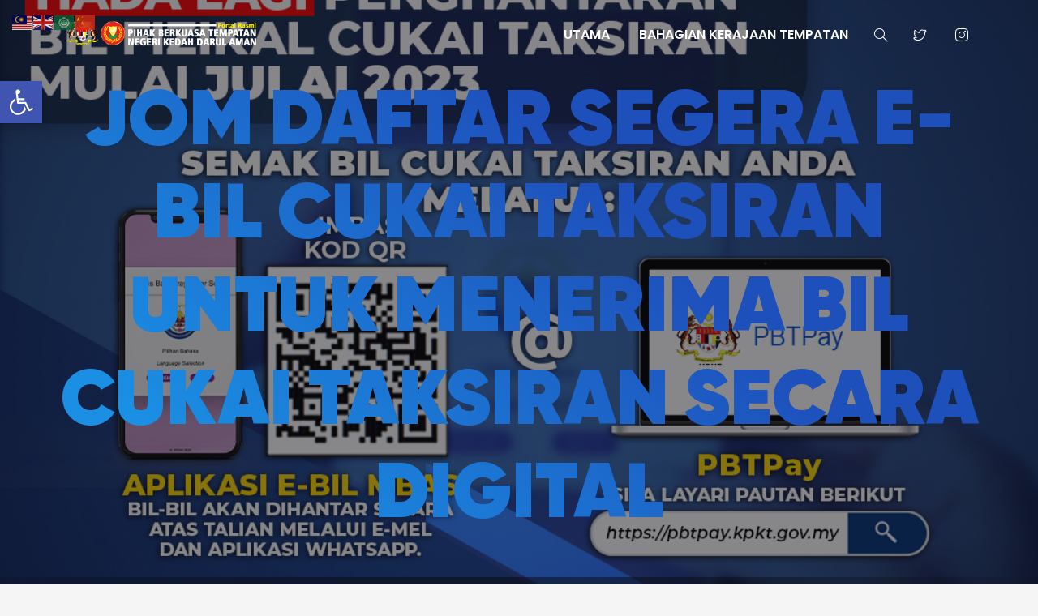

--- FILE ---
content_type: text/html; charset=UTF-8
request_url: https://pbt.kedah.gov.my/index.php/2023/06/07/tiada-lagi-penghantaran-bil-fizikal-cukai-taksiran-mbas-mulai-julai-2023/
body_size: 80075
content:
<!DOCTYPE html>

<html lang="en-US">

<head>

	<!-- ==============================================
	Basic Page Needs
	=============================================== -->
	<meta charset="UTF-8">
	<meta http-equiv="x-ua-compatible" content="ie=edge">
	<meta name="viewport" content="width=device-width, initial-scale=1">

	<!--[if IE]><meta http-equiv="x-ua-compatible" content="IE=9" /><![endif]-->	
	
	<title>JOM DAFTAR SEGERA E-BIL CUKAI TAKSIRAN UNTUK MENERIMA BIL CUKAI TAKSIRAN SECARA DIGITAL &#8211; Portal PBT Kedah</title>
<meta name='robots' content='max-image-preview:large' />
	<style>img:is([sizes="auto" i], [sizes^="auto," i]) { contain-intrinsic-size: 3000px 1500px }</style>
	<link rel='dns-prefetch' href='//cdn.rawgit.com' />
<link rel='dns-prefetch' href='//fonts.googleapis.com' />
<link rel="alternate" type="application/rss+xml" title="Portal PBT Kedah &raquo; Feed" href="https://pbt.kedah.gov.my/index.php/feed/" />
<link rel="alternate" type="application/rss+xml" title="Portal PBT Kedah &raquo; Comments Feed" href="https://pbt.kedah.gov.my/index.php/comments/feed/" />
<link rel="alternate" type="text/calendar" title="Portal PBT Kedah &raquo; iCal Feed" href="https://pbt.kedah.gov.my/index.php/events/?ical=1" />
<script type="text/javascript">
/* <![CDATA[ */
window._wpemojiSettings = {"baseUrl":"https:\/\/s.w.org\/images\/core\/emoji\/15.1.0\/72x72\/","ext":".png","svgUrl":"https:\/\/s.w.org\/images\/core\/emoji\/15.1.0\/svg\/","svgExt":".svg","source":{"concatemoji":"https:\/\/pbt.kedah.gov.my\/wp-includes\/js\/wp-emoji-release.min.js?ver=6.8.1"}};
/*! This file is auto-generated */
!function(i,n){var o,s,e;function c(e){try{var t={supportTests:e,timestamp:(new Date).valueOf()};sessionStorage.setItem(o,JSON.stringify(t))}catch(e){}}function p(e,t,n){e.clearRect(0,0,e.canvas.width,e.canvas.height),e.fillText(t,0,0);var t=new Uint32Array(e.getImageData(0,0,e.canvas.width,e.canvas.height).data),r=(e.clearRect(0,0,e.canvas.width,e.canvas.height),e.fillText(n,0,0),new Uint32Array(e.getImageData(0,0,e.canvas.width,e.canvas.height).data));return t.every(function(e,t){return e===r[t]})}function u(e,t,n){switch(t){case"flag":return n(e,"\ud83c\udff3\ufe0f\u200d\u26a7\ufe0f","\ud83c\udff3\ufe0f\u200b\u26a7\ufe0f")?!1:!n(e,"\ud83c\uddfa\ud83c\uddf3","\ud83c\uddfa\u200b\ud83c\uddf3")&&!n(e,"\ud83c\udff4\udb40\udc67\udb40\udc62\udb40\udc65\udb40\udc6e\udb40\udc67\udb40\udc7f","\ud83c\udff4\u200b\udb40\udc67\u200b\udb40\udc62\u200b\udb40\udc65\u200b\udb40\udc6e\u200b\udb40\udc67\u200b\udb40\udc7f");case"emoji":return!n(e,"\ud83d\udc26\u200d\ud83d\udd25","\ud83d\udc26\u200b\ud83d\udd25")}return!1}function f(e,t,n){var r="undefined"!=typeof WorkerGlobalScope&&self instanceof WorkerGlobalScope?new OffscreenCanvas(300,150):i.createElement("canvas"),a=r.getContext("2d",{willReadFrequently:!0}),o=(a.textBaseline="top",a.font="600 32px Arial",{});return e.forEach(function(e){o[e]=t(a,e,n)}),o}function t(e){var t=i.createElement("script");t.src=e,t.defer=!0,i.head.appendChild(t)}"undefined"!=typeof Promise&&(o="wpEmojiSettingsSupports",s=["flag","emoji"],n.supports={everything:!0,everythingExceptFlag:!0},e=new Promise(function(e){i.addEventListener("DOMContentLoaded",e,{once:!0})}),new Promise(function(t){var n=function(){try{var e=JSON.parse(sessionStorage.getItem(o));if("object"==typeof e&&"number"==typeof e.timestamp&&(new Date).valueOf()<e.timestamp+604800&&"object"==typeof e.supportTests)return e.supportTests}catch(e){}return null}();if(!n){if("undefined"!=typeof Worker&&"undefined"!=typeof OffscreenCanvas&&"undefined"!=typeof URL&&URL.createObjectURL&&"undefined"!=typeof Blob)try{var e="postMessage("+f.toString()+"("+[JSON.stringify(s),u.toString(),p.toString()].join(",")+"));",r=new Blob([e],{type:"text/javascript"}),a=new Worker(URL.createObjectURL(r),{name:"wpTestEmojiSupports"});return void(a.onmessage=function(e){c(n=e.data),a.terminate(),t(n)})}catch(e){}c(n=f(s,u,p))}t(n)}).then(function(e){for(var t in e)n.supports[t]=e[t],n.supports.everything=n.supports.everything&&n.supports[t],"flag"!==t&&(n.supports.everythingExceptFlag=n.supports.everythingExceptFlag&&n.supports[t]);n.supports.everythingExceptFlag=n.supports.everythingExceptFlag&&!n.supports.flag,n.DOMReady=!1,n.readyCallback=function(){n.DOMReady=!0}}).then(function(){return e}).then(function(){var e;n.supports.everything||(n.readyCallback(),(e=n.source||{}).concatemoji?t(e.concatemoji):e.wpemoji&&e.twemoji&&(t(e.twemoji),t(e.wpemoji)))}))}((window,document),window._wpemojiSettings);
/* ]]> */
</script>
<link rel='stylesheet' id='formidable-css' href='https://pbt.kedah.gov.my/wp-content/plugins/formidable/css/formidableforms.css?ver=8311434' type='text/css' media='all' />
<style id='wp-emoji-styles-inline-css' type='text/css'>

	img.wp-smiley, img.emoji {
		display: inline !important;
		border: none !important;
		box-shadow: none !important;
		height: 1em !important;
		width: 1em !important;
		margin: 0 0.07em !important;
		vertical-align: -0.1em !important;
		background: none !important;
		padding: 0 !important;
	}
</style>
<style id='classic-theme-styles-inline-css' type='text/css'>
/*! This file is auto-generated */
.wp-block-button__link{color:#fff;background-color:#32373c;border-radius:9999px;box-shadow:none;text-decoration:none;padding:calc(.667em + 2px) calc(1.333em + 2px);font-size:1.125em}.wp-block-file__button{background:#32373c;color:#fff;text-decoration:none}
</style>
<style id='global-styles-inline-css' type='text/css'>
:root{--wp--preset--aspect-ratio--square: 1;--wp--preset--aspect-ratio--4-3: 4/3;--wp--preset--aspect-ratio--3-4: 3/4;--wp--preset--aspect-ratio--3-2: 3/2;--wp--preset--aspect-ratio--2-3: 2/3;--wp--preset--aspect-ratio--16-9: 16/9;--wp--preset--aspect-ratio--9-16: 9/16;--wp--preset--color--black: #000000;--wp--preset--color--cyan-bluish-gray: #abb8c3;--wp--preset--color--white: #ffffff;--wp--preset--color--pale-pink: #f78da7;--wp--preset--color--vivid-red: #cf2e2e;--wp--preset--color--luminous-vivid-orange: #ff6900;--wp--preset--color--luminous-vivid-amber: #fcb900;--wp--preset--color--light-green-cyan: #7bdcb5;--wp--preset--color--vivid-green-cyan: #00d084;--wp--preset--color--pale-cyan-blue: #8ed1fc;--wp--preset--color--vivid-cyan-blue: #0693e3;--wp--preset--color--vivid-purple: #9b51e0;--wp--preset--gradient--vivid-cyan-blue-to-vivid-purple: linear-gradient(135deg,rgba(6,147,227,1) 0%,rgb(155,81,224) 100%);--wp--preset--gradient--light-green-cyan-to-vivid-green-cyan: linear-gradient(135deg,rgb(122,220,180) 0%,rgb(0,208,130) 100%);--wp--preset--gradient--luminous-vivid-amber-to-luminous-vivid-orange: linear-gradient(135deg,rgba(252,185,0,1) 0%,rgba(255,105,0,1) 100%);--wp--preset--gradient--luminous-vivid-orange-to-vivid-red: linear-gradient(135deg,rgba(255,105,0,1) 0%,rgb(207,46,46) 100%);--wp--preset--gradient--very-light-gray-to-cyan-bluish-gray: linear-gradient(135deg,rgb(238,238,238) 0%,rgb(169,184,195) 100%);--wp--preset--gradient--cool-to-warm-spectrum: linear-gradient(135deg,rgb(74,234,220) 0%,rgb(151,120,209) 20%,rgb(207,42,186) 40%,rgb(238,44,130) 60%,rgb(251,105,98) 80%,rgb(254,248,76) 100%);--wp--preset--gradient--blush-light-purple: linear-gradient(135deg,rgb(255,206,236) 0%,rgb(152,150,240) 100%);--wp--preset--gradient--blush-bordeaux: linear-gradient(135deg,rgb(254,205,165) 0%,rgb(254,45,45) 50%,rgb(107,0,62) 100%);--wp--preset--gradient--luminous-dusk: linear-gradient(135deg,rgb(255,203,112) 0%,rgb(199,81,192) 50%,rgb(65,88,208) 100%);--wp--preset--gradient--pale-ocean: linear-gradient(135deg,rgb(255,245,203) 0%,rgb(182,227,212) 50%,rgb(51,167,181) 100%);--wp--preset--gradient--electric-grass: linear-gradient(135deg,rgb(202,248,128) 0%,rgb(113,206,126) 100%);--wp--preset--gradient--midnight: linear-gradient(135deg,rgb(2,3,129) 0%,rgb(40,116,252) 100%);--wp--preset--font-size--small: 13px;--wp--preset--font-size--medium: 20px;--wp--preset--font-size--large: 36px;--wp--preset--font-size--x-large: 42px;--wp--preset--spacing--20: 0.44rem;--wp--preset--spacing--30: 0.67rem;--wp--preset--spacing--40: 1rem;--wp--preset--spacing--50: 1.5rem;--wp--preset--spacing--60: 2.25rem;--wp--preset--spacing--70: 3.38rem;--wp--preset--spacing--80: 5.06rem;--wp--preset--shadow--natural: 6px 6px 9px rgba(0, 0, 0, 0.2);--wp--preset--shadow--deep: 12px 12px 50px rgba(0, 0, 0, 0.4);--wp--preset--shadow--sharp: 6px 6px 0px rgba(0, 0, 0, 0.2);--wp--preset--shadow--outlined: 6px 6px 0px -3px rgba(255, 255, 255, 1), 6px 6px rgba(0, 0, 0, 1);--wp--preset--shadow--crisp: 6px 6px 0px rgba(0, 0, 0, 1);}:where(.is-layout-flex){gap: 0.5em;}:where(.is-layout-grid){gap: 0.5em;}body .is-layout-flex{display: flex;}.is-layout-flex{flex-wrap: wrap;align-items: center;}.is-layout-flex > :is(*, div){margin: 0;}body .is-layout-grid{display: grid;}.is-layout-grid > :is(*, div){margin: 0;}:where(.wp-block-columns.is-layout-flex){gap: 2em;}:where(.wp-block-columns.is-layout-grid){gap: 2em;}:where(.wp-block-post-template.is-layout-flex){gap: 1.25em;}:where(.wp-block-post-template.is-layout-grid){gap: 1.25em;}.has-black-color{color: var(--wp--preset--color--black) !important;}.has-cyan-bluish-gray-color{color: var(--wp--preset--color--cyan-bluish-gray) !important;}.has-white-color{color: var(--wp--preset--color--white) !important;}.has-pale-pink-color{color: var(--wp--preset--color--pale-pink) !important;}.has-vivid-red-color{color: var(--wp--preset--color--vivid-red) !important;}.has-luminous-vivid-orange-color{color: var(--wp--preset--color--luminous-vivid-orange) !important;}.has-luminous-vivid-amber-color{color: var(--wp--preset--color--luminous-vivid-amber) !important;}.has-light-green-cyan-color{color: var(--wp--preset--color--light-green-cyan) !important;}.has-vivid-green-cyan-color{color: var(--wp--preset--color--vivid-green-cyan) !important;}.has-pale-cyan-blue-color{color: var(--wp--preset--color--pale-cyan-blue) !important;}.has-vivid-cyan-blue-color{color: var(--wp--preset--color--vivid-cyan-blue) !important;}.has-vivid-purple-color{color: var(--wp--preset--color--vivid-purple) !important;}.has-black-background-color{background-color: var(--wp--preset--color--black) !important;}.has-cyan-bluish-gray-background-color{background-color: var(--wp--preset--color--cyan-bluish-gray) !important;}.has-white-background-color{background-color: var(--wp--preset--color--white) !important;}.has-pale-pink-background-color{background-color: var(--wp--preset--color--pale-pink) !important;}.has-vivid-red-background-color{background-color: var(--wp--preset--color--vivid-red) !important;}.has-luminous-vivid-orange-background-color{background-color: var(--wp--preset--color--luminous-vivid-orange) !important;}.has-luminous-vivid-amber-background-color{background-color: var(--wp--preset--color--luminous-vivid-amber) !important;}.has-light-green-cyan-background-color{background-color: var(--wp--preset--color--light-green-cyan) !important;}.has-vivid-green-cyan-background-color{background-color: var(--wp--preset--color--vivid-green-cyan) !important;}.has-pale-cyan-blue-background-color{background-color: var(--wp--preset--color--pale-cyan-blue) !important;}.has-vivid-cyan-blue-background-color{background-color: var(--wp--preset--color--vivid-cyan-blue) !important;}.has-vivid-purple-background-color{background-color: var(--wp--preset--color--vivid-purple) !important;}.has-black-border-color{border-color: var(--wp--preset--color--black) !important;}.has-cyan-bluish-gray-border-color{border-color: var(--wp--preset--color--cyan-bluish-gray) !important;}.has-white-border-color{border-color: var(--wp--preset--color--white) !important;}.has-pale-pink-border-color{border-color: var(--wp--preset--color--pale-pink) !important;}.has-vivid-red-border-color{border-color: var(--wp--preset--color--vivid-red) !important;}.has-luminous-vivid-orange-border-color{border-color: var(--wp--preset--color--luminous-vivid-orange) !important;}.has-luminous-vivid-amber-border-color{border-color: var(--wp--preset--color--luminous-vivid-amber) !important;}.has-light-green-cyan-border-color{border-color: var(--wp--preset--color--light-green-cyan) !important;}.has-vivid-green-cyan-border-color{border-color: var(--wp--preset--color--vivid-green-cyan) !important;}.has-pale-cyan-blue-border-color{border-color: var(--wp--preset--color--pale-cyan-blue) !important;}.has-vivid-cyan-blue-border-color{border-color: var(--wp--preset--color--vivid-cyan-blue) !important;}.has-vivid-purple-border-color{border-color: var(--wp--preset--color--vivid-purple) !important;}.has-vivid-cyan-blue-to-vivid-purple-gradient-background{background: var(--wp--preset--gradient--vivid-cyan-blue-to-vivid-purple) !important;}.has-light-green-cyan-to-vivid-green-cyan-gradient-background{background: var(--wp--preset--gradient--light-green-cyan-to-vivid-green-cyan) !important;}.has-luminous-vivid-amber-to-luminous-vivid-orange-gradient-background{background: var(--wp--preset--gradient--luminous-vivid-amber-to-luminous-vivid-orange) !important;}.has-luminous-vivid-orange-to-vivid-red-gradient-background{background: var(--wp--preset--gradient--luminous-vivid-orange-to-vivid-red) !important;}.has-very-light-gray-to-cyan-bluish-gray-gradient-background{background: var(--wp--preset--gradient--very-light-gray-to-cyan-bluish-gray) !important;}.has-cool-to-warm-spectrum-gradient-background{background: var(--wp--preset--gradient--cool-to-warm-spectrum) !important;}.has-blush-light-purple-gradient-background{background: var(--wp--preset--gradient--blush-light-purple) !important;}.has-blush-bordeaux-gradient-background{background: var(--wp--preset--gradient--blush-bordeaux) !important;}.has-luminous-dusk-gradient-background{background: var(--wp--preset--gradient--luminous-dusk) !important;}.has-pale-ocean-gradient-background{background: var(--wp--preset--gradient--pale-ocean) !important;}.has-electric-grass-gradient-background{background: var(--wp--preset--gradient--electric-grass) !important;}.has-midnight-gradient-background{background: var(--wp--preset--gradient--midnight) !important;}.has-small-font-size{font-size: var(--wp--preset--font-size--small) !important;}.has-medium-font-size{font-size: var(--wp--preset--font-size--medium) !important;}.has-large-font-size{font-size: var(--wp--preset--font-size--large) !important;}.has-x-large-font-size{font-size: var(--wp--preset--font-size--x-large) !important;}
:where(.wp-block-post-template.is-layout-flex){gap: 1.25em;}:where(.wp-block-post-template.is-layout-grid){gap: 1.25em;}
:where(.wp-block-columns.is-layout-flex){gap: 2em;}:where(.wp-block-columns.is-layout-grid){gap: 2em;}
:root :where(.wp-block-pullquote){font-size: 1.5em;line-height: 1.6;}
</style>
<link rel='stylesheet' id='tribe-events-v2-single-skeleton-css' href='https://pbt.kedah.gov.my/wp-content/plugins/the-events-calendar/src/resources/css/tribe-events-single-skeleton.min.css?ver=6.8.1' type='text/css' media='all' />
<link rel='stylesheet' id='tribe-events-v2-single-skeleton-full-css' href='https://pbt.kedah.gov.my/wp-content/plugins/the-events-calendar/src/resources/css/tribe-events-single-full.min.css?ver=6.8.1' type='text/css' media='all' />
<link rel='stylesheet' id='tec-events-elementor-widgets-base-styles-css' href='https://pbt.kedah.gov.my/wp-content/plugins/the-events-calendar/src/resources/css/integrations/plugins/elementor/widgets/widget-base.min.css?ver=6.8.1' type='text/css' media='all' />
<link rel='stylesheet' id='megamenu-css' href='https://pbt.kedah.gov.my/wp-content/uploads/maxmegamenu/style.css?ver=8cdacf' type='text/css' media='all' />
<link rel='stylesheet' id='dashicons-css' href='https://pbt.kedah.gov.my/wp-includes/css/dashicons.min.css?ver=6.8.1' type='text/css' media='all' />
<link rel='stylesheet' id='gilroy-css' href='https://cdn.rawgit.com/mfd/09b70eb47474836f25a21660282ce0fd/raw/e06a670afcb2b861ed2ac4a1ef752d062ef6b46b/Gilroy.css?ver=2.0.4' type='text/css' media='all' />
<link rel='stylesheet' id='poppins-css' href='//fonts.googleapis.com/css?family=Poppins%3A300%2C400%2C500%2C600%2C700&#038;ver=2.0.4' type='text/css' media='all' />
<link rel='stylesheet' id='bootstrap-css' href='https://pbt.kedah.gov.my/wp-content/themes/leverage/assets/css/vendor/bootstrap.min.css?ver=2.0.4' type='text/css' media='all' />
<link rel='stylesheet' id='slider-css' href='https://pbt.kedah.gov.my/wp-content/themes/leverage/assets/css/vendor/slider.min.css?ver=2.0.4' type='text/css' media='all' />
<link rel='stylesheet' id='main-css' href='https://pbt.kedah.gov.my/wp-content/themes/leverage/style.css?ver=2.0.4' type='text/css' media='all' />
<link rel='stylesheet' id='icons-css' href='https://pbt.kedah.gov.my/wp-content/themes/leverage/assets/css/vendor/icons.min.css?ver=2.0.4' type='text/css' media='all' />
<link rel='stylesheet' id='animation-css' href='https://pbt.kedah.gov.my/wp-content/themes/leverage/assets/css/vendor/animation.min.css?ver=2.0.4' type='text/css' media='all' />
<link rel='stylesheet' id='cookie-notice-css' href='https://pbt.kedah.gov.my/wp-content/themes/leverage/assets/css/vendor/cookie-notice.min.css?ver=2.0.4' type='text/css' media='all' />
<link rel='stylesheet' id='default-css' href='https://pbt.kedah.gov.my/wp-content/themes/leverage/assets/css/default.css?ver=2.0.4' type='text/css' media='all' />
<style id='default-inline-css' type='text/css'>
:root {--h1-font: Gilroy, sans-serif;--h2-font: Poppins, sans-serif;--p-font: Poppins, sans-serif;--primary-p-color: #6f6f6f;--secondary-p-color: #8e8e8e;--nav-brand-height: 45px;--footer-brand-height: 80px;--header-bg-color: #2f4858;--nav-item-color: #ffffff;--top-nav-item-color: #ffffff;--hero-bg-color: #111117;} .hero .slide-content .title { background-image: -webkit-linear-gradient(45deg,  15%,  65%); background-image: linear-gradient(45deg,  15%,  65%); }.hero .slide-content .description, .breadcrumb-item a:not(.btn), .breadcrumb-item+.breadcrumb-item::before { color: ; }.showcase .card .image-over img { min-height: 360px; }.grecaptcha-badge { visibility: visible; z-index: 1 }
</style>
<link rel='stylesheet' id='theme-color-css' href='https://pbt.kedah.gov.my/wp-content/themes/leverage/assets/css/theme-blue.css?ver=2.0.4' type='text/css' media='all' />
<link rel='stylesheet' id='wordpress-css' href='https://pbt.kedah.gov.my/wp-content/themes/leverage/assets/css/support/wordpress.css?ver=2.0.4' type='text/css' media='all' />
<link rel='stylesheet' id='pojo-a11y-css' href='https://pbt.kedah.gov.my/wp-content/plugins/pojo-accessibility/assets/css/style.min.css?ver=1.0.0' type='text/css' media='all' />
<link rel='stylesheet' id='elementor-icons-css' href='https://pbt.kedah.gov.my/wp-content/plugins/elementor/assets/lib/eicons/css/elementor-icons.min.css?ver=5.36.0' type='text/css' media='all' />
<link rel='stylesheet' id='elementor-frontend-css' href='https://pbt.kedah.gov.my/wp-content/plugins/elementor/assets/css/frontend.min.css?ver=3.28.0' type='text/css' media='all' />
<link rel='stylesheet' id='font-awesome-5-all-css' href='https://pbt.kedah.gov.my/wp-content/plugins/elementor/assets/lib/font-awesome/css/all.min.css?ver=3.28.0' type='text/css' media='all' />
<link rel='stylesheet' id='font-awesome-4-shim-css' href='https://pbt.kedah.gov.my/wp-content/plugins/elementor/assets/lib/font-awesome/css/v4-shims.min.css?ver=3.28.0' type='text/css' media='all' />
<link rel='stylesheet' id='widget-heading-css' href='https://pbt.kedah.gov.my/wp-content/plugins/elementor/assets/css/widget-heading.min.css?ver=3.28.0' type='text/css' media='all' />
<link rel='stylesheet' id='widget-image-css' href='https://pbt.kedah.gov.my/wp-content/plugins/elementor/assets/css/widget-image.min.css?ver=3.28.0' type='text/css' media='all' />
<link rel='stylesheet' id='widget-video-css' href='https://pbt.kedah.gov.my/wp-content/plugins/elementor/assets/css/widget-video.min.css?ver=3.28.0' type='text/css' media='all' />
<link rel='stylesheet' id='widget-icon-list-css' href='https://pbt.kedah.gov.my/wp-content/plugins/elementor/assets/css/widget-icon-list.min.css?ver=3.28.0' type='text/css' media='all' />
<link rel='stylesheet' id='elementor-post-70812-css' href='https://pbt.kedah.gov.my/wp-content/uploads/elementor/css/post-70812.css?ver=1759133543' type='text/css' media='all' />
<link rel='stylesheet' id='abcfsl-staff-list-css' href='https://pbt.kedah.gov.my/wp-content/plugins/staff-list/css/staff-list.css?ver=1.6.8' type='text/css' media='all' />
<link rel='stylesheet' id='ekit-widget-styles-css' href='https://pbt.kedah.gov.my/wp-content/plugins/elementskit-lite/widgets/init/assets/css/widget-styles.css?ver=3.4.7' type='text/css' media='all' />
<link rel='stylesheet' id='ekit-responsive-css' href='https://pbt.kedah.gov.my/wp-content/plugins/elementskit-lite/widgets/init/assets/css/responsive.css?ver=3.4.7' type='text/css' media='all' />
<link rel='stylesheet' id='eael-general-css' href='https://pbt.kedah.gov.my/wp-content/plugins/essential-addons-for-elementor-lite/assets/front-end/css/view/general.min.css?ver=6.0.7' type='text/css' media='all' />
<link rel='stylesheet' id='elementor-gf-local-roboto-css' href='https://pbt.kedah.gov.my/wp-content/uploads/elementor/google-fonts/css/roboto.css?ver=1742434647' type='text/css' media='all' />
<link rel='stylesheet' id='elementor-icons-shared-0-css' href='https://pbt.kedah.gov.my/wp-content/plugins/elementor/assets/lib/font-awesome/css/fontawesome.min.css?ver=5.15.3' type='text/css' media='all' />
<link rel='stylesheet' id='elementor-icons-fa-solid-css' href='https://pbt.kedah.gov.my/wp-content/plugins/elementor/assets/lib/font-awesome/css/solid.min.css?ver=5.15.3' type='text/css' media='all' />
<link rel='stylesheet' id='elementor-icons-fa-brands-css' href='https://pbt.kedah.gov.my/wp-content/plugins/elementor/assets/lib/font-awesome/css/brands.min.css?ver=5.15.3' type='text/css' media='all' />
<script type="text/javascript" id="ahc_front_js-js-extra">
/* <![CDATA[ */
var ahc_ajax_front = {"ajax_url":"https:\/\/pbt.kedah.gov.my\/wp-admin\/admin-ajax.php","page_id":"70812","page_title":"JOM DAFTAR SEGERA E-BIL CUKAI TAKSIRAN UNTUK MENERIMA BIL CUKAI TAKSIRAN SECARA DIGITAL","post_type":"post"};
/* ]]> */
</script>
<script type="text/javascript" src="https://pbt.kedah.gov.my/wp-content/plugins/visitors-traffic-real-time-statistics/js/front.js?ver=6.8.1" id="ahc_front_js-js"></script>
<script type="text/javascript" src="https://pbt.kedah.gov.my/wp-includes/js/jquery/jquery.min.js?ver=3.7.1" id="jquery-core-js"></script>
<script type="text/javascript" src="https://pbt.kedah.gov.my/wp-includes/js/jquery/jquery-migrate.min.js?ver=3.4.1" id="jquery-migrate-js"></script>
<script type="text/javascript" src="https://pbt.kedah.gov.my/wp-content/plugins/elementor/assets/lib/font-awesome/js/v4-shims.min.js?ver=3.28.0" id="font-awesome-4-shim-js"></script>
<link rel="https://api.w.org/" href="https://pbt.kedah.gov.my/index.php/wp-json/" /><link rel="alternate" title="JSON" type="application/json" href="https://pbt.kedah.gov.my/index.php/wp-json/wp/v2/posts/70812" /><link rel="EditURI" type="application/rsd+xml" title="RSD" href="https://pbt.kedah.gov.my/xmlrpc.php?rsd" />
<link rel="canonical" href="https://pbt.kedah.gov.my/index.php/2023/06/07/tiada-lagi-penghantaran-bil-fizikal-cukai-taksiran-mbas-mulai-julai-2023/" />
<link rel='shortlink' href='https://pbt.kedah.gov.my/?p=70812' />
<link rel="alternate" title="oEmbed (JSON)" type="application/json+oembed" href="https://pbt.kedah.gov.my/index.php/wp-json/oembed/1.0/embed?url=https%3A%2F%2Fpbt.kedah.gov.my%2Findex.php%2F2023%2F06%2F07%2Ftiada-lagi-penghantaran-bil-fizikal-cukai-taksiran-mbas-mulai-julai-2023%2F" />
<link rel="alternate" title="oEmbed (XML)" type="text/xml+oembed" href="https://pbt.kedah.gov.my/index.php/wp-json/oembed/1.0/embed?url=https%3A%2F%2Fpbt.kedah.gov.my%2Findex.php%2F2023%2F06%2F07%2Ftiada-lagi-penghantaran-bil-fizikal-cukai-taksiran-mbas-mulai-julai-2023%2F&#038;format=xml" />
<meta name="tec-api-version" content="v1"><meta name="tec-api-origin" content="https://pbt.kedah.gov.my"><link rel="alternate" href="https://pbt.kedah.gov.my/index.php/wp-json/tribe/events/v1/" /><meta name="generator" content="Elementor 3.28.0; features: additional_custom_breakpoints, e_local_google_fonts; settings: css_print_method-external, google_font-enabled, font_display-auto">
<style type="text/css">
#pojo-a11y-toolbar .pojo-a11y-toolbar-toggle a{ background-color: #4054b2;	color: #ffffff;}
#pojo-a11y-toolbar .pojo-a11y-toolbar-overlay, #pojo-a11y-toolbar .pojo-a11y-toolbar-overlay ul.pojo-a11y-toolbar-items.pojo-a11y-links{ border-color: #4054b2;}
body.pojo-a11y-focusable a:focus{ outline-style: solid !important;	outline-width: 1px !important;	outline-color: #FF0000 !important;}
#pojo-a11y-toolbar{ top: 100px !important;}
#pojo-a11y-toolbar .pojo-a11y-toolbar-overlay{ background-color: #ffffff;}
#pojo-a11y-toolbar .pojo-a11y-toolbar-overlay ul.pojo-a11y-toolbar-items li.pojo-a11y-toolbar-item a, #pojo-a11y-toolbar .pojo-a11y-toolbar-overlay p.pojo-a11y-toolbar-title{ color: #333333;}
#pojo-a11y-toolbar .pojo-a11y-toolbar-overlay ul.pojo-a11y-toolbar-items li.pojo-a11y-toolbar-item a.active{ background-color: #4054b2;	color: #ffffff;}
@media (max-width: 767px) { #pojo-a11y-toolbar { top: 50px !important; } }</style>			<style>
				.e-con.e-parent:nth-of-type(n+4):not(.e-lazyloaded):not(.e-no-lazyload),
				.e-con.e-parent:nth-of-type(n+4):not(.e-lazyloaded):not(.e-no-lazyload) * {
					background-image: none !important;
				}
				@media screen and (max-height: 1024px) {
					.e-con.e-parent:nth-of-type(n+3):not(.e-lazyloaded):not(.e-no-lazyload),
					.e-con.e-parent:nth-of-type(n+3):not(.e-lazyloaded):not(.e-no-lazyload) * {
						background-image: none !important;
					}
				}
				@media screen and (max-height: 640px) {
					.e-con.e-parent:nth-of-type(n+2):not(.e-lazyloaded):not(.e-no-lazyload),
					.e-con.e-parent:nth-of-type(n+2):not(.e-lazyloaded):not(.e-no-lazyload) * {
						background-image: none !important;
					}
				}
			</style>
			<link rel="icon" href="https://pbt.kedah.gov.my/wp-content/uploads/2021/01/cropped-kedah3-1-32x32.png" sizes="32x32" />
<link rel="icon" href="https://pbt.kedah.gov.my/wp-content/uploads/2021/01/cropped-kedah3-1-192x192.png" sizes="192x192" />
<link rel="apple-touch-icon" href="https://pbt.kedah.gov.my/wp-content/uploads/2021/01/cropped-kedah3-1-180x180.png" />
<meta name="msapplication-TileImage" content="https://pbt.kedah.gov.my/wp-content/uploads/2021/01/cropped-kedah3-1-270x270.png" />
<style type="text/css">/** Mega Menu CSS: fs **/</style>
</head>


<body class="wp-singular post-template-default single single-post postid-70812 single-format-standard wp-custom-logo wp-theme-leverage theme-mode-default tribe-no-js mega-menu-max-mega-menu-1 mega-menu-max-mega-menu-3 mega-menu-max-mega-menu-4 mega-menu-max-mega-menu-5 mega-menu-max-mega-menu-6 mega-menu-max-mega-menu-7 mega-menu-max-mega-menu-8 mega-menu-max-mega-menu-9 mega-menu-max-mega-menu-10 mega-menu-max-mega-menu-11 mega-menu-max-mega-menu-12 mega-menu-max-mega-menu-2 no-sidebar elementor-default elementor-page elementor-page-70812" style="background-color:#f5f5f5">





<header id="header">
	<nav data-aos="zoom-out" data-aos-delay="800" class="navbar navbar-expand navbar-vs-20 navbar-fixed" style=" ">
		<div class="container header default">

			<a class="navbar-brand" href="https://pbt.kedah.gov.my/"><img src="https://pbt.kedah.gov.my/wp-content/uploads/2021/03/PBT-Top_1.png" alt="Portal PBT Kedah" class=" "/></a>
			<div class="ml-auto"></div>

			<ul id="primary" class="navbar-nav items"><li id="menu-item-499" class="menu-item menu-item-type-custom menu-item-object-custom menu-item-home menu-item-499 nav-item"><li id="menu-item-499" class="menu-item menu-item-type-custom menu-item-object-custom menu-item-home menu-item-499 nav-item"><a  href="https://pbt.kedah.gov.my/" class="nav-link">UTAMA</a></li>
<li id="menu-item-500" class="menu-item menu-item-type-custom menu-item-object-custom menu-item-500 nav-item"><li id="menu-item-500" class="menu-item menu-item-type-custom menu-item-object-custom menu-item-500 nav-item"><a  href="https://pbt.kedah.gov.my/index.php/bahagian-kerajaan-tempatan/" class="nav-link">BAHAGIAN KERAJAAN TEMPATAN</a></li>
</ul>
			<ul class="navbar-nav icons d-sm-inline-block d-inline-block">
				<li class="nav-item">
					<a href="#" class="nav-link" data-toggle="modal" data-target="#search">
						<i class="icon-magnifier"></i>
					</a>
				</li>
			</ul>

							
				
				<ul class="navbar-nav icons d-sm-inline-block d-none">

					
							<li class="nav-item">
								<a href="https://www.twitter.com" target="_blank" class="nav-link">
									<i class="icon-social-twitter"></i>
								</a>
							</li>

							
							<li class="nav-item">
								<a href="https://www.instagram.com" target="_blank" class="nav-link">
									<i class="icon-social-instagram"></i>
								</a>
							</li>

							
				</ul>
				
				
				<ul class="navbar-nav custom d-sm-none d-none">
					<li class="nav-item">
						<a href=""  class="nav-link ">
							
													</a>
					</li>
				</ul>

				
			<ul class="navbar-nav toggle">
				<li class="nav-item">
					<a href="#" class="nav-link pr-sm-4" data-toggle="modal" data-target="#menu">
						<i class="icon-menu m-0"></i>
					</a>
				</li>
			</ul>

			
			
				<ul class="navbar-nav action d-sm-none d-none">
					<li class="nav-item ml-3">
						<a href="#contact"  class="smooth-anchor btn ml-lg-auto primary-button" >
						
															<i class="icon-rocket"></i>

							
							CONTACT US						</a>
					</li>
				</ul>

				
		</div>
	</nav>
</header>


<section id="slider" class="hero p-0 featured odd">
	<div class="swiper-container no-slider slider-h-75">
		<div class="swiper-wrapper">
			<div class="swiper-slide slide-center">

				<img src="https://pbt.kedah.gov.my/wp-content/uploads/2023/06/350767283_956782122323134_8833135603709039548_n.jpg" class="full-image wp-post-image" alt="" data-mask="50" decoding="async" srcset="https://pbt.kedah.gov.my/wp-content/uploads/2023/06/350767283_956782122323134_8833135603709039548_n.jpg 1080w, https://pbt.kedah.gov.my/wp-content/uploads/2023/06/350767283_956782122323134_8833135603709039548_n-300x300.jpg 300w, https://pbt.kedah.gov.my/wp-content/uploads/2023/06/350767283_956782122323134_8833135603709039548_n-1024x1024.jpg 1024w, https://pbt.kedah.gov.my/wp-content/uploads/2023/06/350767283_956782122323134_8833135603709039548_n-150x150.jpg 150w, https://pbt.kedah.gov.my/wp-content/uploads/2023/06/350767283_956782122323134_8833135603709039548_n-768x768.jpg 768w, https://pbt.kedah.gov.my/wp-content/uploads/2023/06/350767283_956782122323134_8833135603709039548_n-600x600.jpg 600w, https://pbt.kedah.gov.my/wp-content/uploads/2023/06/350767283_956782122323134_8833135603709039548_n-50x50.jpg 50w" sizes="(max-width: 1080px) 100vw, 1080px" />
				<div class="slide-content row text-center">
					<div class="col-12 mx-auto inner">
						<h1 data-aos="zoom-out-up" data-aos-delay="400" class="title effect-static-text">

							JOM DAFTAR SEGERA E-BIL CUKAI TAKSIRAN UNTUK MENERIMA BIL CUKAI TAKSIRAN SECARA DIGITAL						</h1>

						
						<nav data-aos="zoom-out-up" data-aos-delay="800" aria-label="breadcrumb">
							<ol class="breadcrumb"><li class="breadcrumb-item"><a href="https://pbt.kedah.gov.my" rel="nofollow">UTAMA</a></li><li class="breadcrumb-item"><a href="https://pbt.kedah.gov.my/index.php/category/mbas/berita-mbas/" rel="category tag">Berita - MBAS</a>, <a href="https://pbt.kedah.gov.my/index.php/category/mbas/pengumuman-mbas/" rel="category tag">pengumuman-mbas</a></li><li class="breadcrumb-item active">JOM DAFTAR SEGERA E-BIL CUKAI TAKSIRAN UNTUK MENERIMA BIL CUKAI TAKSIRAN SECARA DIGITAL</li></ol>
						</nav>
						
												
					</div>
				</div>
			</div>
		</div>
	</div>
</section>


	<section id="post-70812" class="content-section body-mode-default post-70812 post type-post status-publish format-standard has-post-thumbnail hentry category-berita-mbas category-pengumuman-mbas" style="background-color:#f5f5f5">
		<div class="container">
			<div class="row content">

				
				<main class="col-12 col-lg-8">

					
<div class="row">
	<div class="col-12 p-0 align-self-center content-inner">

				<div data-elementor-type="wp-post" data-elementor-id="70812" class="elementor elementor-70812" data-elementor-post-type="post">
						<section class="elementor-section elementor-top-section elementor-element elementor-element-d923c55 elementor-section-boxed elementor-section-height-default elementor-section-height-default" data-id="d923c55" data-element_type="section">
						<div class="elementor-container elementor-column-gap-default">
					<div class="elementor-column elementor-col-100 elementor-top-column elementor-element elementor-element-3f28724" data-id="3f28724" data-element_type="column">
			<div class="elementor-widget-wrap elementor-element-populated">
						<div class="elementor-element elementor-element-a257028 elementor-widget elementor-widget-heading" data-id="a257028" data-element_type="widget" data-widget_type="heading.default">
				<div class="elementor-widget-container">
					<h3 class="elementor-heading-title elementor-size-default">JOM DAFTAR SEGERA E-BIL CUKAI TAKSIRAN UNTUK MENERIMA BIL CUKAI TAKSIRAN SECARA DIGITAL.</h3>				</div>
				</div>
					</div>
		</div>
					</div>
		</section>
				<section class="elementor-section elementor-top-section elementor-element elementor-element-cfb0c96 elementor-section-boxed elementor-section-height-default elementor-section-height-default" data-id="cfb0c96" data-element_type="section">
						<div class="elementor-container elementor-column-gap-default">
					<div class="elementor-column elementor-col-100 elementor-top-column elementor-element elementor-element-dcd99c3" data-id="dcd99c3" data-element_type="column">
			<div class="elementor-widget-wrap elementor-element-populated">
						<div class="elementor-element elementor-element-f078bd4 elementor-widget elementor-widget-text-editor" data-id="f078bd4" data-element_type="widget" data-widget_type="text-editor.default">
				<div class="elementor-widget-container">
									<div class="x11i5rnm xat24cr x1mh8g0r x1vvkbs xtlvy1s x126k92a"><div dir="auto"><div class="x11i5rnm xat24cr x1mh8g0r x1vvkbs xtlvy1s x126k92a"><div dir="auto">IMBAS &amp; DAFTAR Kod QR di bawah atau klik pautan</div><div dir="auto"><a class="x1i10hfl xjbqb8w x6umtig x1b1mbwd xaqea5y xav7gou x9f619 x1ypdohk xt0psk2 xe8uvvx xdj266r x11i5rnm xat24cr x1mh8g0r xexx8yu x4uap5 x18d9i69 xkhd6sd x16tdsg8 x1hl2dhg xggy1nq x1a2a7pz xt0b8zv x1fey0fg" tabindex="0" role="link" href="https://l.facebook.com/l.php?u=https%3A%2F%2Fmbas.app%2Fmbas%2Findex.php%3Ffbclid%3DIwAR1qagVmyon-e5pUaFhv2hHNGhyEntXC0BeYa2pUe6UtQcgYK028CEFvkcc&amp;h=AT1THZm3c00l_LH8L1595o0xTwsGDFi_Sb_nrt7RRgLUsgfic4eitWz5-kNu0lLaeMehV2NXdQtMmeZV320ZpPYxWa-aa3GhefUvKpTKstsq_n6z6MlfYiti8DTdVQeFMugG&amp;__tn__=-UK-R&amp;c[0]=AT2u-FztCeGd8B4jRBHaiL9oO9UVUg7yQ3G-WfeVdM_BaBFT7YCcEr0oSWUaR6KWMFTGbmq6aVaiXCbD0kHvk2iy12_waV-3ARmTJsqWrEpTRPl92EVheTjGEUxU0fqoBrFANK5HIPboZx8urHfzONg1cW9IOA" target="_blank" rel="nofollow noopener noreferrer">https://mbas.app/mbas/index.php</a></div><div dir="auto"> </div></div><div class="x11i5rnm xat24cr x1mh8g0r x1vvkbs xtlvy1s x126k92a"><div dir="auto">serta membuat pendaftaran di aplikasi e-Bil MBAS. Bil-Bil akan dihantar secara atas talian melalui E-Mel dan Aplikasi &#8220;Whatsapp&#8221;.</div><div dir="auto"> </div></div><div class="x11i5rnm xat24cr x1mh8g0r x1vvkbs xtlvy1s x126k92a"><div dir="auto">Sebarang pertanyaan:</div></div><div class="x11i5rnm xat24cr x1mh8g0r x1vvkbs xtlvy1s x126k92a"><div dir="auto">Hubungi 04-7331226 Bahagian Hasil, MBAS.</div><div dir="auto"> </div></div><div class="x11i5rnm xat24cr x1mh8g0r x1vvkbs xtlvy1s x126k92a"><div dir="auto"><a class="x1i10hfl xjbqb8w x6umtig x1b1mbwd xaqea5y xav7gou x9f619 x1ypdohk xt0psk2 xe8uvvx xdj266r x11i5rnm xat24cr x1mh8g0r xexx8yu x4uap5 x18d9i69 xkhd6sd x16tdsg8 x1hl2dhg xggy1nq x1a2a7pz xt0b8zv x1qq9wsj xo1l8bm" tabindex="0" role="link" href="https://www.facebook.com/hashtag/alorsetarcitycouncil?__eep__=6&amp;__cft__[0]=AZWnwxCRv0TbdynwUWqhO_Ei9Not_p9ikYmjGx0pxe7CUOFZHV7t-ZUiG_orKNeM4oXYIC0TFE7GFGPUkyhd8MSjdF2K7uPN_qse1sfEXs2KqkLnCfJW7yCTYz6vNejAzcc&amp;__tn__=*NK-R">#alorsetarcitycouncil</a></div><div dir="auto"><a class="x1i10hfl xjbqb8w x6umtig x1b1mbwd xaqea5y xav7gou x9f619 x1ypdohk xt0psk2 xe8uvvx xdj266r x11i5rnm xat24cr x1mh8g0r xexx8yu x4uap5 x18d9i69 xkhd6sd x16tdsg8 x1hl2dhg xggy1nq x1a2a7pz xt0b8zv x1qq9wsj xo1l8bm" tabindex="0" role="link" href="https://www.facebook.com/hashtag/maisinggahalorsetar2024?__eep__=6&amp;__cft__[0]=AZWnwxCRv0TbdynwUWqhO_Ei9Not_p9ikYmjGx0pxe7CUOFZHV7t-ZUiG_orKNeM4oXYIC0TFE7GFGPUkyhd8MSjdF2K7uPN_qse1sfEXs2KqkLnCfJW7yCTYz6vNejAzcc&amp;__tn__=*NK-R">#maisinggahalorsetar2024</a></div><div dir="auto"><a class="x1i10hfl xjbqb8w x6umtig x1b1mbwd xaqea5y xav7gou x9f619 x1ypdohk xt0psk2 xe8uvvx xdj266r x11i5rnm xat24cr x1mh8g0r xexx8yu x4uap5 x18d9i69 xkhd6sd x16tdsg8 x1hl2dhg xggy1nq x1a2a7pz xt0b8zv x1qq9wsj xo1l8bm" tabindex="0" role="link" href="https://www.facebook.com/hashtag/bandarayaberdayahuni2035?__eep__=6&amp;__cft__[0]=AZWnwxCRv0TbdynwUWqhO_Ei9Not_p9ikYmjGx0pxe7CUOFZHV7t-ZUiG_orKNeM4oXYIC0TFE7GFGPUkyhd8MSjdF2K7uPN_qse1sfEXs2KqkLnCfJW7yCTYz6vNejAzcc&amp;__tn__=*NK-R">#bandarayaberdayahuni2035</a></div><div dir="auto"><a class="x1i10hfl xjbqb8w x6umtig x1b1mbwd xaqea5y xav7gou x9f619 x1ypdohk xt0psk2 xe8uvvx xdj266r x11i5rnm xat24cr x1mh8g0r xexx8yu x4uap5 x18d9i69 xkhd6sd x16tdsg8 x1hl2dhg xggy1nq x1a2a7pz xt0b8zv x1qq9wsj xo1l8bm" tabindex="0" role="link" href="https://www.facebook.com/hashtag/cukaitaksiranmbas?__eep__=6&amp;__cft__[0]=AZWnwxCRv0TbdynwUWqhO_Ei9Not_p9ikYmjGx0pxe7CUOFZHV7t-ZUiG_orKNeM4oXYIC0TFE7GFGPUkyhd8MSjdF2K7uPN_qse1sfEXs2KqkLnCfJW7yCTYz6vNejAzcc&amp;__tn__=*NK-R">#cukaitaksiranmbas</a></div></div></div></div>								</div>
				</div>
					</div>
		</div>
					</div>
		</section>
				<section class="elementor-section elementor-top-section elementor-element elementor-element-e075b9a elementor-section-boxed elementor-section-height-default elementor-section-height-default" data-id="e075b9a" data-element_type="section">
						<div class="elementor-container elementor-column-gap-default">
					<div class="elementor-column elementor-col-100 elementor-top-column elementor-element elementor-element-a446950" data-id="a446950" data-element_type="column">
			<div class="elementor-widget-wrap elementor-element-populated">
						<div class="elementor-element elementor-element-41da220 elementor-widget elementor-widget-image" data-id="41da220" data-element_type="widget" data-widget_type="image.default">
				<div class="elementor-widget-container">
															<img fetchpriority="high" decoding="async" width="780" height="780" src="https://pbt.kedah.gov.my/wp-content/uploads/2023/06/BIL-CUKAI-BIRU-REEDIT-1024x1024.png" class="attachment-large size-large wp-image-79944" alt="" srcset="https://pbt.kedah.gov.my/wp-content/uploads/2023/06/BIL-CUKAI-BIRU-REEDIT-1024x1024.png 1024w, https://pbt.kedah.gov.my/wp-content/uploads/2023/06/BIL-CUKAI-BIRU-REEDIT-300x300.png 300w, https://pbt.kedah.gov.my/wp-content/uploads/2023/06/BIL-CUKAI-BIRU-REEDIT-150x150.png 150w, https://pbt.kedah.gov.my/wp-content/uploads/2023/06/BIL-CUKAI-BIRU-REEDIT-768x768.png 768w, https://pbt.kedah.gov.my/wp-content/uploads/2023/06/BIL-CUKAI-BIRU-REEDIT-600x600.png 600w, https://pbt.kedah.gov.my/wp-content/uploads/2023/06/BIL-CUKAI-BIRU-REEDIT-50x50.png 50w, https://pbt.kedah.gov.my/wp-content/uploads/2023/06/BIL-CUKAI-BIRU-REEDIT.png 1080w" sizes="(max-width: 780px) 100vw, 780px" />															</div>
				</div>
					</div>
		</div>
					</div>
		</section>
				<section class="elementor-section elementor-top-section elementor-element elementor-element-a3ea407 elementor-section-boxed elementor-section-height-default elementor-section-height-default" data-id="a3ea407" data-element_type="section">
						<div class="elementor-container elementor-column-gap-default">
					<div class="elementor-column elementor-col-100 elementor-top-column elementor-element elementor-element-6784ccd" data-id="6784ccd" data-element_type="column">
			<div class="elementor-widget-wrap elementor-element-populated">
						<div class="elementor-element elementor-element-942ce8a elementor-widget elementor-widget-video" data-id="942ce8a" data-element_type="widget" data-settings="{&quot;youtube_url&quot;:&quot;https:\/\/youtu.be\/KoBD7xi9M_4&quot;,&quot;autoplay&quot;:&quot;yes&quot;,&quot;play_on_mobile&quot;:&quot;yes&quot;,&quot;loop&quot;:&quot;yes&quot;,&quot;video_type&quot;:&quot;youtube&quot;}" data-widget_type="video.default">
				<div class="elementor-widget-container">
							<div class="elementor-wrapper elementor-open-inline">
			<div class="elementor-video"></div>		</div>
						</div>
				</div>
					</div>
		</div>
					</div>
		</section>
				<section class="elementor-section elementor-top-section elementor-element elementor-element-79d1612 elementor-section-boxed elementor-section-height-default elementor-section-height-default" data-id="79d1612" data-element_type="section">
						<div class="elementor-container elementor-column-gap-default">
					<div class="elementor-column elementor-col-100 elementor-top-column elementor-element elementor-element-3c24667" data-id="3c24667" data-element_type="column">
			<div class="elementor-widget-wrap elementor-element-populated">
						<div class="elementor-element elementor-element-511b782 elementor-view-default elementor-widget elementor-widget-icon" data-id="511b782" data-element_type="widget" data-widget_type="icon.default">
				<div class="elementor-widget-container">
							<div class="elementor-icon-wrapper">
			<a class="elementor-icon" href="https://pbt.kedah.gov.my/index.php/majlis-bandaraya-alor-setar/">
			<i aria-hidden="true" class="fas fa-home"></i>			</a>
		</div>
						</div>
				</div>
				<section class="elementor-section elementor-inner-section elementor-element elementor-element-2139d49 elementor-section-boxed elementor-section-height-default elementor-section-height-default" data-id="2139d49" data-element_type="section">
						<div class="elementor-container elementor-column-gap-default">
					<div class="elementor-column elementor-col-50 elementor-inner-column elementor-element elementor-element-939b65c" data-id="939b65c" data-element_type="column">
			<div class="elementor-widget-wrap elementor-element-populated">
						<div class="elementor-element elementor-element-333e830 elementor-icon-list--layout-traditional elementor-list-item-link-full_width elementor-widget elementor-widget-icon-list" data-id="333e830" data-element_type="widget" data-widget_type="icon-list.default">
				<div class="elementor-widget-container">
							<ul class="elementor-icon-list-items">
							<li class="elementor-icon-list-item">
											<span class="elementor-icon-list-icon">
							<i aria-hidden="true" class="fab fa-facebook"></i>						</span>
										<span class="elementor-icon-list-text">IKUTI KAMI DI 'FACEBOOK'</span>
									</li>
						</ul>
						</div>
				</div>
				<div class="elementor-element elementor-element-b57b9a2 elementor-widget elementor-widget-html" data-id="b57b9a2" data-element_type="widget" data-widget_type="html.default">
				<div class="elementor-widget-container">
					<div id="fb-root"></div>
<script async defer crossorigin="anonymous" src="https://connect.facebook.net/en_GB/sdk.js#xfbml=1&version=v11.0" nonce="2MY1f0mv"></script><div class="fb-page" data-href="https://www.facebook.com/PBTMBAS/" data-tabs="" data-width="500" data-height="200" data-small-header="false" data-adapt-container-width="true" data-hide-cover="false" data-show-facepile="true"><blockquote cite="https://www.facebook.com/PBTMBAS/" class="fb-xfbml-parse-ignore"><a href="https://www.facebook.com/PBTMBAS/">Majlis Bandaraya Alor Setar-MBAS</a></blockquote></div>				</div>
				</div>
					</div>
		</div>
				<div class="elementor-column elementor-col-50 elementor-inner-column elementor-element elementor-element-15b1a72" data-id="15b1a72" data-element_type="column">
			<div class="elementor-widget-wrap">
							</div>
		</div>
					</div>
		</section>
					</div>
		</div>
					</div>
		</section>
				</div>
		
		
			<div class="clearfix"></div>

				</div>
</div>
				</main>

				
<aside class="col-12 col-lg-4 pl-lg-5 float-right sidebar">
	<div id="gtranslate-2" class="row item widget-blog-sidebar"><div class="col-12 p-0 align-self-center"><div class="gtranslate_wrapper" id="gt-wrapper-88877561"></div></div></div></aside>

				
			</div>
		</div>
	</section>

	

<footer class="odd" style="background-color:#16161c">

	
	<section id="footer" class="footer section-vs-130 section-vsr-90">
		<div class="container default">

			<div class="row footer-widget">

										
				
						
							<div class="col-12 col-lg-3 pt-4 pr-3 pb-4 pl-3 text-center text-lg-left">

								<h4 class="title">Pautan</h4>

								<ul class="navbar-nav">

									
										<li class="nav-item">
											<a href="https://pbt.kedah.gov.my/index.php/peta-laman/" target=&quot;_blank&quot; class="nav-link ">

																								
												Peta Laman											</a>
										</li>

										
										<li class="nav-item">
											<a href="https://pbt.kedah.gov.my/index.php/penafian-4/" target=&quot;_blank&quot; class="nav-link ">

																								
												Penafian											</a>
										</li>

										
										<li class="nav-item">
											<a href="https://pbt.kedah.gov.my/index.php/dasar-privasi-2/" target=&quot;_blank&quot; class="nav-link ">

																								
												Dasar Privasi											</a>
										</li>

										
										<li class="nav-item">
											<a href="https://pbt.kedah.gov.my/index.php/notis-hakcipta-2/" target=&quot;_blank&quot; class="nav-link ">

																								
												Notis Hakcipta											</a>
										</li>

										
								</ul>
							</div>

												
					
						
							<div class="col-12 col-lg-3 pt-4 pr-3 pb-4 pl-3 text-center text-lg-left">
								<h4 class="title">Tarikh Kemaskini</h4>
								<p><span id="demo"></span>.</p>
<p><script>
document.getElementById("demo").innerHTML = document.lastModified;
</script></p>
				
							</div>

												
					
						
							<div class="col-12 col-lg-3 pt-4 pr-3 pb-4 pl-3 text-center text-lg-left">
								<h4 class="title">Bilangan Pelawat</h4>
								2,208,015
				
							</div>

												
					
						
							<div class="col-12 col-lg-3 pt-4 pr-3 pb-4 pl-3 text-center text-lg-left">
								<h4 class="title"></h4>
								<p style="text-align: center;"><img decoding="async" class="details-image" draggable="false" src="https://pbt.kedah.gov.my/wp-content/uploads/2022/04/jatakedahtrue.png" alt="" width="67" height="67" /></p>
<p style="text-align: center;">Portal Rasmi Pihak Berkuasa Tempatan Negeri Kedah Darul Aman</p>
				
							</div>

												
								</div>
		</div>
	</section>

	
	<section id="copyright" class="p-3 copyright">
		<div class="container default">
			<div class="row">
				<div class="col-12 col-md-6 p-3 text-center text-lg-left">
					<p>Portal Rasmi Pihak Berkuasa Tempatan Negeri Kedah (PBT) Negeri Kedah Darul Aman</p>
				</div>
				<div class="col-12 col-md-6 p-3 text-center text-lg-right">
					<p>© 2024 Hakcipta Bahagian Teknologi Maklumat &amp; Komunikasi Negeri Kedah</p>
				</div>
			</div>
		</div>
	</section>

	
</footer>



<div id="search" class="p-0 modal fade" role="dialog" aria-labelledby="search" aria-hidden="true" style="">
	<div class="modal-dialog modal-dialog-slideout" role="document">
		<div class="modal-content full">
			<div class="modal-header" data-dismiss="modal">
				Search <i class="icon-close"></i>
			</div>
			<div class="modal-body">
				<form role="search" action="https://pbt.kedah.gov.my/" method="GET" class="row">
					<div class="col-12 p-0 align-self-center">
						<div class="row">
							<div class="col-12 p-0 pb-3">

								
								<h2>What are you looking for?								</h2>

								<p>Search for services and news about the best that happens in the world.</p>

								
							</div>
						</div>
						<div class="row">
							<div class="col-12 p-0 input-group">
								<input type="text" name="s" class="form-control" placeholder="Enter Keywords">
							</div>
						</div>
						<div class="row">
							<div class="col-12 p-0 input-group align-self-center">
								<button class="btn primary-button"><i class="icon-magnifier"></i>SEARCH</button>
							</div>
						</div>
					</div>
				</form>
			</div>
		</div>
	</div>
</div>

<div id="menu" class="p-0 modal fade" role="dialog" aria-labelledby="menu" aria-hidden="true">
	<div class="modal-dialog modal-dialog-slideout" role="document">
		<div class="modal-content full">
			<div class="modal-header" data-dismiss="modal">
				Menu <i class="icon-close"></i>
			</div>
			<div class="menu modal-body">
				<div class="row w-100">
					<div class="items p-0 col-12 text-center">
						<!-- Append [navbar] -->
					</div>
					<div class="contacts p-0 col-12 text-center">
						<!-- Append [navbar] -->
					</div>
				</div>
			</div>
		</div>
	</div>
</div>

<div id="scroll-to-top" class="scroll-to-top">
	<a href="#header" class="smooth-anchor">
		<i class="icon-arrow-up"></i>
	</a>
</div>

<script type="speculationrules">
{"prefetch":[{"source":"document","where":{"and":[{"href_matches":"\/*"},{"not":{"href_matches":["\/wp-*.php","\/wp-admin\/*","\/wp-content\/uploads\/*","\/wp-content\/*","\/wp-content\/plugins\/*","\/wp-content\/themes\/leverage\/*","\/*\\?(.+)"]}},{"not":{"selector_matches":"a[rel~=\"nofollow\"]"}},{"not":{"selector_matches":".no-prefetch, .no-prefetch a"}}]},"eagerness":"conservative"}]}
</script>
<div class="gtranslate_wrapper" id="gt-wrapper-39917942"></div>		<script>
		( function ( body ) {
			'use strict';
			body.className = body.className.replace( /\btribe-no-js\b/, 'tribe-js' );
		} )( document.body );
		</script>
		<script> /* <![CDATA[ */var tribe_l10n_datatables = {"aria":{"sort_ascending":": activate to sort column ascending","sort_descending":": activate to sort column descending"},"length_menu":"Show _MENU_ entries","empty_table":"No data available in table","info":"Showing _START_ to _END_ of _TOTAL_ entries","info_empty":"Showing 0 to 0 of 0 entries","info_filtered":"(filtered from _MAX_ total entries)","zero_records":"No matching records found","search":"Search:","all_selected_text":"All items on this page were selected. ","select_all_link":"Select all pages","clear_selection":"Clear Selection.","pagination":{"all":"All","next":"Next","previous":"Previous"},"select":{"rows":{"0":"","_":": Selected %d rows","1":": Selected 1 row"}},"datepicker":{"dayNames":["Sunday","Monday","Tuesday","Wednesday","Thursday","Friday","Saturday"],"dayNamesShort":["Sun","Mon","Tue","Wed","Thu","Fri","Sat"],"dayNamesMin":["S","M","T","W","T","F","S"],"monthNames":["January","February","March","April","May","June","July","August","September","October","November","December"],"monthNamesShort":["January","February","March","April","May","June","July","August","September","October","November","December"],"monthNamesMin":["Jan","Feb","Mar","Apr","May","Jun","Jul","Aug","Sep","Oct","Nov","Dec"],"nextText":"Next","prevText":"Prev","currentText":"Today","closeText":"Done","today":"Today","clear":"Clear"}};/* ]]> */ </script>			<script>
				const lazyloadRunObserver = () => {
					const lazyloadBackgrounds = document.querySelectorAll( `.e-con.e-parent:not(.e-lazyloaded)` );
					const lazyloadBackgroundObserver = new IntersectionObserver( ( entries ) => {
						entries.forEach( ( entry ) => {
							if ( entry.isIntersecting ) {
								let lazyloadBackground = entry.target;
								if( lazyloadBackground ) {
									lazyloadBackground.classList.add( 'e-lazyloaded' );
								}
								lazyloadBackgroundObserver.unobserve( entry.target );
							}
						});
					}, { rootMargin: '200px 0px 200px 0px' } );
					lazyloadBackgrounds.forEach( ( lazyloadBackground ) => {
						lazyloadBackgroundObserver.observe( lazyloadBackground );
					} );
				};
				const events = [
					'DOMContentLoaded',
					'elementor/lazyload/observe',
				];
				events.forEach( ( event ) => {
					document.addEventListener( event, lazyloadRunObserver );
				} );
			</script>
			<link rel='stylesheet' id='radio-player-css' href='https://pbt.kedah.gov.my/wp-content/plugins/radio-player/assets/css/frontend.css?ver=2.0.89' type='text/css' media='all' />
<style id='radio-player-inline-css' type='text/css'>
div.radio-player .radio-player-song-title span.track-title { animation-duration: 10s; }
</style>
<link rel='stylesheet' id='elementor-icons-ekiticons-css' href='https://pbt.kedah.gov.my/wp-content/plugins/elementskit-lite/modules/elementskit-icon-pack/assets/css/ekiticons.css?ver=3.4.7' type='text/css' media='all' />
<link rel='stylesheet' id='font-awesome-css' href='https://pbt.kedah.gov.my/wp-content/plugins/elementor/assets/lib/font-awesome/css/font-awesome.min.css?ver=4.7.0' type='text/css' media='all' />
<script type="text/javascript" src="https://pbt.kedah.gov.my/wp-content/themes/leverage/assets/js/vendor/jquery.easing.min.js?ver=2.0.4" id="jquery-easing-js"></script>
<script type="text/javascript" src="https://pbt.kedah.gov.my/wp-content/themes/leverage/assets/js/vendor/jquery.inview.min.js?ver=2.0.4" id="jquery-inview-js"></script>
<script type="text/javascript" src="https://pbt.kedah.gov.my/wp-content/themes/leverage/assets/js/vendor/popper.min.js?ver=2.0.4" id="popper-js"></script>
<script type="text/javascript" src="https://pbt.kedah.gov.my/wp-content/themes/leverage/assets/js/vendor/bootstrap.min.js?ver=2.0.4" id="bootstrap-js"></script>
<script type="text/javascript" src="https://pbt.kedah.gov.my/wp-content/themes/leverage/assets/js/vendor/ponyfill.min.js?ver=2.0.4" id="ponyfill-js"></script>
<script type="text/javascript" src="https://pbt.kedah.gov.my/wp-content/themes/leverage/assets/js/vendor/slider.min.js?ver=2.0.4" id="slider-js"></script>
<script type="text/javascript" src="https://pbt.kedah.gov.my/wp-content/themes/leverage/assets/js/vendor/animation.min.js?ver=2.0.4" id="animation-js"></script>
<script type="text/javascript" src="https://pbt.kedah.gov.my/wp-content/themes/leverage/assets/js/vendor/progress-radial.min.js?ver=2.0.4" id="progress-radial-js"></script>
<script type="text/javascript" src="https://pbt.kedah.gov.my/wp-content/themes/leverage/assets/js/vendor/bricklayer.min.js?ver=2.0.4" id="bricklayer-js"></script>
<script type="text/javascript" src="https://pbt.kedah.gov.my/wp-content/themes/leverage/assets/js/vendor/shuffle.min.js?ver=2.0.4" id="shuffle-js"></script>
<script type="text/javascript" src="https://pbt.kedah.gov.my/wp-content/themes/leverage/assets/js/vendor/particles.min.js?ver=2.0.4" id="particles-js"></script>
<script type="text/javascript" src="https://pbt.kedah.gov.my/wp-content/themes/leverage/assets/js/vendor/cookie-notice.min.js?ver=2.0.4" id="cookie-notice-js"></script>
<script type="text/javascript" src="https://pbt.kedah.gov.my/wp-content/themes/leverage/assets/js/main.js?ver=2.0.4" id="main-js"></script>
<script type="text/javascript" src="https://pbt.kedah.gov.my/wp-content/plugins/elementskit-lite/libs/framework/assets/js/frontend-script.js?ver=3.4.7" id="elementskit-framework-js-frontend-js"></script>
<script type="text/javascript" id="elementskit-framework-js-frontend-js-after">
/* <![CDATA[ */
		var elementskit = {
			resturl: 'https://pbt.kedah.gov.my/index.php/wp-json/elementskit/v1/',
		}

		
/* ]]> */
</script>
<script type="text/javascript" src="https://pbt.kedah.gov.my/wp-content/plugins/elementskit-lite/widgets/init/assets/js/widget-scripts.js?ver=3.4.7" id="ekit-widget-scripts-js"></script>
<script type="text/javascript" id="pojo-a11y-js-extra">
/* <![CDATA[ */
var PojoA11yOptions = {"focusable":"","remove_link_target":"","add_role_links":"","enable_save":"","save_expiration":""};
/* ]]> */
</script>
<script type="text/javascript" src="https://pbt.kedah.gov.my/wp-content/plugins/pojo-accessibility/assets/js/app.min.js?ver=1.0.0" id="pojo-a11y-js"></script>
<script type="text/javascript" id="eael-general-js-extra">
/* <![CDATA[ */
var localize = {"ajaxurl":"https:\/\/pbt.kedah.gov.my\/wp-admin\/admin-ajax.php","nonce":"bec4c1be9d","i18n":{"added":"Added ","compare":"Compare","loading":"Loading..."},"eael_translate_text":{"required_text":"is a required field","invalid_text":"Invalid","billing_text":"Billing","shipping_text":"Shipping","fg_mfp_counter_text":"of"},"page_permalink":"https:\/\/pbt.kedah.gov.my\/index.php\/2023\/06\/07\/tiada-lagi-penghantaran-bil-fizikal-cukai-taksiran-mbas-mulai-julai-2023\/","cart_redirectition":"","cart_page_url":"","el_breakpoints":{"mobile":{"label":"Mobile Portrait","value":767,"default_value":767,"direction":"max","is_enabled":true},"mobile_extra":{"label":"Mobile Landscape","value":880,"default_value":880,"direction":"max","is_enabled":false},"tablet":{"label":"Tablet Portrait","value":1024,"default_value":1024,"direction":"max","is_enabled":true},"tablet_extra":{"label":"Tablet Landscape","value":1200,"default_value":1200,"direction":"max","is_enabled":false},"laptop":{"label":"Laptop","value":1366,"default_value":1366,"direction":"max","is_enabled":false},"widescreen":{"label":"Widescreen","value":2400,"default_value":2400,"direction":"min","is_enabled":false}}};
/* ]]> */
</script>
<script type="text/javascript" src="https://pbt.kedah.gov.my/wp-content/plugins/essential-addons-for-elementor-lite/assets/front-end/js/view/general.min.js?ver=6.0.7" id="eael-general-js"></script>
<script type="text/javascript" src="https://pbt.kedah.gov.my/wp-includes/js/hoverIntent.min.js?ver=1.10.2" id="hoverIntent-js"></script>
<script type="text/javascript" src="https://pbt.kedah.gov.my/wp-content/plugins/megamenu/js/maxmegamenu.js?ver=3.4.1" id="megamenu-js"></script>
<script type="text/javascript" id="gt_widget_script_88877561-js-before">
/* <![CDATA[ */
window.gtranslateSettings = /* document.write */ window.gtranslateSettings || {};window.gtranslateSettings['88877561'] = {"default_language":"ms","languages":["ms","en","ar","zh-CN"],"url_structure":"none","flag_style":"2d","flag_size":24,"wrapper_selector":"#gt-wrapper-88877561","alt_flags":[],"horizontal_position":"inline","flags_location":"\/wp-content\/plugins\/gtranslate\/flags\/"};
/* ]]> */
</script><script src="https://pbt.kedah.gov.my/wp-content/plugins/gtranslate/js/flags.js?ver=6.8.1" data-no-optimize="1" data-no-minify="1" data-gt-orig-url="/index.php/2023/06/07/tiada-lagi-penghantaran-bil-fizikal-cukai-taksiran-mbas-mulai-julai-2023/" data-gt-orig-domain="pbt.kedah.gov.my" data-gt-widget-id="88877561" defer></script><script type="text/javascript" id="gt_widget_script_39917942-js-before">
/* <![CDATA[ */
window.gtranslateSettings = /* document.write */ window.gtranslateSettings || {};window.gtranslateSettings['39917942'] = {"default_language":"ms","languages":["ms","en","ar","zh-CN"],"url_structure":"none","flag_style":"2d","flag_size":24,"wrapper_selector":"#gt-wrapper-39917942","alt_flags":[],"horizontal_position":"left","vertical_position":"top","flags_location":"\/wp-content\/plugins\/gtranslate\/flags\/"};
/* ]]> */
</script><script src="https://pbt.kedah.gov.my/wp-content/plugins/gtranslate/js/flags.js?ver=6.8.1" data-no-optimize="1" data-no-minify="1" data-gt-orig-url="/index.php/2023/06/07/tiada-lagi-penghantaran-bil-fizikal-cukai-taksiran-mbas-mulai-julai-2023/" data-gt-orig-domain="pbt.kedah.gov.my" data-gt-widget-id="39917942" defer></script><script type="text/javascript" src="https://pbt.kedah.gov.my/wp-includes/js/dist/vendor/react.min.js?ver=18.3.1.1" id="react-js"></script>
<script type="text/javascript" src="https://pbt.kedah.gov.my/wp-includes/js/dist/vendor/react-dom.min.js?ver=18.3.1.1" id="react-dom-js"></script>
<script type="text/javascript" src="https://pbt.kedah.gov.my/wp-includes/js/dist/hooks.min.js?ver=4d63a3d491d11ffd8ac6" id="wp-hooks-js"></script>
<script type="text/javascript" src="https://pbt.kedah.gov.my/wp-includes/js/dist/i18n.min.js?ver=5e580eb46a90c2b997e6" id="wp-i18n-js"></script>
<script type="text/javascript" id="wp-i18n-js-after">
/* <![CDATA[ */
wp.i18n.setLocaleData( { 'text direction\u0004ltr': [ 'ltr' ] } );
/* ]]> */
</script>
<script src='https://pbt.kedah.gov.my/wp-content/plugins/the-events-calendar/common/src/resources/js/underscore-before.js'></script>
<script type="text/javascript" src="https://pbt.kedah.gov.my/wp-includes/js/underscore.min.js?ver=1.13.7" id="underscore-js"></script>
<script src='https://pbt.kedah.gov.my/wp-content/plugins/the-events-calendar/common/src/resources/js/underscore-after.js'></script>
<script type="text/javascript" id="wp-util-js-extra">
/* <![CDATA[ */
var _wpUtilSettings = {"ajax":{"url":"\/wp-admin\/admin-ajax.php"}};
/* ]]> */
</script>
<script type="text/javascript" src="https://pbt.kedah.gov.my/wp-includes/js/wp-util.min.js?ver=6.8.1" id="wp-util-js"></script>
<script type="text/javascript" src="https://pbt.kedah.gov.my/wp-content/plugins/radio-player/assets/vendor/hls.min.js?ver=6.8.1" id="radio-player-hls-js"></script>
<script type="text/javascript" id="radio-player-js-extra">
/* <![CDATA[ */
var radioPlayer = {"plugin_url":"https:\/\/pbt.kedah.gov.my\/wp-content\/plugins\/radio-player","admin_url":"https:\/\/pbt.kedah.gov.my\/wp-admin\/","ajax_url":"https:\/\/pbt.kedah.gov.my\/wp-admin\/admin-ajax.php","site_url":"https:\/\/pbt.kedah.gov.my","popup_url":"http:\/\/pbt.kedah.gov.my","nonce":"f55842e5f7","isPro":"","settings":{"httpPlayer":false,"volume":80,"customPopupSize":false,"popupWidth":420,"popupHeight":330,"proxyURL":"","excludeAll":false,"excludePages":[],"stickyStyle":"fullwidth","excludeExceptPages":[],"enableStats":false,"ads_report_recipients":"btmk@kedah.gov.my"},"can_ads_player":"","can_proxy_player_addon":""};
/* ]]> */
</script>
<script type="text/javascript" src="https://pbt.kedah.gov.my/wp-content/plugins/radio-player/assets/js/frontend.js?ver=2.0.89" id="radio-player-js"></script>
<script type="text/javascript" src="https://pbt.kedah.gov.my/wp-content/plugins/elementor-pro/assets/js/webpack-pro.runtime.min.js?ver=3.28.0" id="elementor-pro-webpack-runtime-js"></script>
<script type="text/javascript" src="https://pbt.kedah.gov.my/wp-content/plugins/elementor/assets/js/webpack.runtime.min.js?ver=3.28.0" id="elementor-webpack-runtime-js"></script>
<script type="text/javascript" src="https://pbt.kedah.gov.my/wp-content/plugins/elementor/assets/js/frontend-modules.min.js?ver=3.28.0" id="elementor-frontend-modules-js"></script>
<script type="text/javascript" id="elementor-pro-frontend-js-before">
/* <![CDATA[ */
var ElementorProFrontendConfig = {"ajaxurl":"https:\/\/pbt.kedah.gov.my\/wp-admin\/admin-ajax.php","nonce":"de2a80b0a4","urls":{"assets":"https:\/\/pbt.kedah.gov.my\/wp-content\/plugins\/elementor-pro\/assets\/","rest":"https:\/\/pbt.kedah.gov.my\/index.php\/wp-json\/"},"settings":{"lazy_load_background_images":true},"popup":{"hasPopUps":true},"shareButtonsNetworks":{"facebook":{"title":"Facebook","has_counter":true},"twitter":{"title":"Twitter"},"linkedin":{"title":"LinkedIn","has_counter":true},"pinterest":{"title":"Pinterest","has_counter":true},"reddit":{"title":"Reddit","has_counter":true},"vk":{"title":"VK","has_counter":true},"odnoklassniki":{"title":"OK","has_counter":true},"tumblr":{"title":"Tumblr"},"digg":{"title":"Digg"},"skype":{"title":"Skype"},"stumbleupon":{"title":"StumbleUpon","has_counter":true},"mix":{"title":"Mix"},"telegram":{"title":"Telegram"},"pocket":{"title":"Pocket","has_counter":true},"xing":{"title":"XING","has_counter":true},"whatsapp":{"title":"WhatsApp"},"email":{"title":"Email"},"print":{"title":"Print"},"x-twitter":{"title":"X"},"threads":{"title":"Threads"}},
"facebook_sdk":{"lang":"en_US","app_id":""},"lottie":{"defaultAnimationUrl":"https:\/\/pbt.kedah.gov.my\/wp-content\/plugins\/elementor-pro\/modules\/lottie\/assets\/animations\/default.json"}};
/* ]]> */
</script>
<script type="text/javascript" src="https://pbt.kedah.gov.my/wp-content/plugins/elementor-pro/assets/js/frontend.min.js?ver=3.28.0" id="elementor-pro-frontend-js"></script>
<script type="text/javascript" src="https://pbt.kedah.gov.my/wp-includes/js/jquery/ui/core.min.js?ver=1.13.3" id="jquery-ui-core-js"></script>
<script type="text/javascript" id="elementor-frontend-js-before">
/* <![CDATA[ */
var elementorFrontendConfig = {"environmentMode":{"edit":false,"wpPreview":false,"isScriptDebug":false},"i18n":{"shareOnFacebook":"Share on Facebook","shareOnTwitter":"Share on Twitter","pinIt":"Pin it","download":"Download","downloadImage":"Download image","fullscreen":"Fullscreen","zoom":"Zoom","share":"Share","playVideo":"Play Video","previous":"Previous","next":"Next","close":"Close","a11yCarouselPrevSlideMessage":"Previous slide","a11yCarouselNextSlideMessage":"Next slide","a11yCarouselFirstSlideMessage":"This is the first slide","a11yCarouselLastSlideMessage":"This is the last slide","a11yCarouselPaginationBulletMessage":"Go to slide"},"is_rtl":false,"breakpoints":{"xs":0,"sm":480,"md":768,"lg":1025,"xl":1440,"xxl":1600},"responsive":{"breakpoints":{"mobile":{"label":"Mobile Portrait","value":767,"default_value":767,"direction":"max","is_enabled":true},"mobile_extra":{"label":"Mobile Landscape","value":880,"default_value":880,"direction":"max","is_enabled":false},"tablet":{"label":"Tablet Portrait","value":1024,"default_value":1024,"direction":"max","is_enabled":true},"tablet_extra":{"label":"Tablet Landscape","value":1200,"default_value":1200,"direction":"max","is_enabled":false},"laptop":{"label":"Laptop","value":1366,"default_value":1366,"direction":"max","is_enabled":false},"widescreen":{"label":"Widescreen","value":2400,"default_value":2400,"direction":"min","is_enabled":false}},
"hasCustomBreakpoints":false},"version":"3.28.0","is_static":false,"experimentalFeatures":{"additional_custom_breakpoints":true,"e_local_google_fonts":true,"theme_builder_v2":true,"landing-pages":true,"editor_v2":true,"home_screen":true},"urls":{"assets":"https:\/\/pbt.kedah.gov.my\/wp-content\/plugins\/elementor\/assets\/","ajaxurl":"https:\/\/pbt.kedah.gov.my\/wp-admin\/admin-ajax.php","uploadUrl":"https:\/\/pbt.kedah.gov.my\/wp-content\/uploads"},"nonces":{"floatingButtonsClickTracking":"46b4dce147"},"swiperClass":"swiper","settings":{"page":[],"editorPreferences":[]},"kit":{"active_breakpoints":["viewport_mobile","viewport_tablet"],"global_image_lightbox":"yes","lightbox_enable_counter":"yes","lightbox_enable_fullscreen":"yes","lightbox_enable_zoom":"yes","lightbox_enable_share":"yes","lightbox_title_src":"title","lightbox_description_src":"description"},"post":{"id":70812,"title":"JOM%20DAFTAR%20SEGERA%20E-BIL%20CUKAI%20TAKSIRAN%20UNTUK%20MENERIMA%20BIL%20CUKAI%20TAKSIRAN%20SECARA%20DIGITAL%20%E2%80%93%20Portal%20PBT%20Kedah","excerpt":"","featuredImage":"https:\/\/pbt.kedah.gov.my\/wp-content\/uploads\/2023\/06\/350767283_956782122323134_8833135603709039548_n-1024x1024.jpg"}};
/* ]]> */
</script>
<script type="text/javascript" src="https://pbt.kedah.gov.my/wp-content/plugins/elementor/assets/js/frontend.min.js?ver=3.28.0" id="elementor-frontend-js"></script>
<script type="text/javascript" src="https://pbt.kedah.gov.my/wp-content/plugins/elementor-pro/assets/js/elements-handlers.min.js?ver=3.28.0" id="pro-elements-handlers-js"></script>
<script type="text/javascript" src="https://pbt.kedah.gov.my/wp-content/plugins/elementskit-lite/widgets/init/assets/js/animate-circle.min.js?ver=3.4.7" id="animate-circle-js"></script>
<script type="text/javascript" id="elementskit-elementor-js-extra">
/* <![CDATA[ */
var ekit_config = {"ajaxurl":"https:\/\/pbt.kedah.gov.my\/wp-admin\/admin-ajax.php","nonce":"abadd44509"};
/* ]]> */
</script>
<script type="text/javascript" src="https://pbt.kedah.gov.my/wp-content/plugins/elementskit-lite/widgets/init/assets/js/elementor.js?ver=3.4.7" id="elementskit-elementor-js"></script>
		<a id="pojo-a11y-skip-content" class="pojo-skip-link pojo-skip-content" tabindex="1" accesskey="s" href="#content">Skip to content</a>
				<nav id="pojo-a11y-toolbar" class="pojo-a11y-toolbar-left pojo-a11y-" role="navigation">
			<div class="pojo-a11y-toolbar-toggle">
				<a class="pojo-a11y-toolbar-link pojo-a11y-toolbar-toggle-link" href="javascript:void(0);" title="Accessibility Tools" role="button">
					<span class="pojo-sr-only sr-only">Open toolbar</span>
					<svg xmlns="http://www.w3.org/2000/svg" viewBox="0 0 100 100" fill="currentColor" width="1em">
						<title>Accessibility Tools</title>
						<g><path d="M60.4,78.9c-2.2,4.1-5.3,7.4-9.2,9.8c-4,2.4-8.3,3.6-13,3.6c-6.9,0-12.8-2.4-17.7-7.3c-4.9-4.9-7.3-10.8-7.3-17.7c0-5,1.4-9.5,4.1-13.7c2.7-4.2,6.4-7.2,10.9-9.2l-0.9-7.3c-6.3,2.3-11.4,6.2-15.3,11.8C7.9,54.4,6,60.6,6,67.3c0,5.8,1.4,11.2,4.3,16.1s6.8,8.8,11.7,11.7c4.9,2.9,10.3,4.3,16.1,4.3c7,0,13.3-2.1,18.9-6.2c5.7-4.1,9.6-9.5,11.7-16.2l-5.7-11.4C63.5,70.4,62.5,74.8,60.4,78.9z"/><path d="M93.8,71.3l-11.1,5.5L70,51.4c-0.6-1.3-1.7-2-3.2-2H41.3l-0.9-7.2h22.7v-7.2H39.6L37.5,19c2.5,0.3,4.8-0.5,6.7-2.3c1.9-1.8,2.9-4,2.9-6.6c0-2.5-0.9-4.6-2.6-6.3c-1.8-1.8-3.9-2.6-6.3-2.6c-2,0-3.8,0.6-5.4,1.8c-1.6,1.2-2.7,2.7-3.2,4.6c-0.3,1-0.4,1.8-0.3,2.3l5.4,43.5c0.1,0.9,0.5,1.6,1.2,2.3c0.7,0.6,1.5,0.9,2.4,0.9h26.4l13.4,26.7c0.6,1.3,1.7,2,3.2,2c0.6,0,1.1-0.1,1.6-0.4L97,77.7L93.8,71.3z"/></g>					</svg>
				</a>
			</div>
			<div class="pojo-a11y-toolbar-overlay">
				<div class="pojo-a11y-toolbar-inner">
					<p class="pojo-a11y-toolbar-title">Accessibility Tools</p>
					
					<ul class="pojo-a11y-toolbar-items pojo-a11y-tools">
																			<li class="pojo-a11y-toolbar-item">
								<a href="#" class="pojo-a11y-toolbar-link pojo-a11y-btn-resize-font pojo-a11y-btn-resize-plus" data-action="resize-plus" data-action-group="resize" tabindex="-1" role="button">
									<span class="pojo-a11y-toolbar-icon"><svg version="1.1" xmlns="http://www.w3.org/2000/svg" width="1em" viewBox="0 0 448 448"><title>Increase Text</title><path fill="currentColor" d="M256 200v16c0 4.25-3.75 8-8 8h-56v56c0 4.25-3.75 8-8 8h-16c-4.25 0-8-3.75-8-8v-56h-56c-4.25 0-8-3.75-8-8v-16c0-4.25 3.75-8 8-8h56v-56c0-4.25 3.75-8 8-8h16c4.25 0 8 3.75 8 8v56h56c4.25 0 8 3.75 8 8zM288 208c0-61.75-50.25-112-112-112s-112 50.25-112 112 50.25 112 112 112 112-50.25 112-112zM416 416c0 17.75-14.25 32-32 32-8.5 0-16.75-3.5-22.5-9.5l-85.75-85.5c-29.25 20.25-64.25 31-99.75 31-97.25 0-176-78.75-176-176s78.75-176 176-176 176 78.75 176 176c0 35.5-10.75 70.5-31 99.75l85.75 85.75c5.75 5.75 9.25 14 9.25 22.5z"></path></svg></span><span class="pojo-a11y-toolbar-text">Increase Text</span>								</a>
							</li>
							
							<li class="pojo-a11y-toolbar-item">
								<a href="#" class="pojo-a11y-toolbar-link pojo-a11y-btn-resize-font pojo-a11y-btn-resize-minus" data-action="resize-minus" data-action-group="resize" tabindex="-1" role="button">
									<span class="pojo-a11y-toolbar-icon"><svg version="1.1" xmlns="http://www.w3.org/2000/svg" width="1em" viewBox="0 0 448 448"><title>Decrease Text</title><path fill="currentColor" d="M256 200v16c0 4.25-3.75 8-8 8h-144c-4.25 0-8-3.75-8-8v-16c0-4.25 3.75-8 8-8h144c4.25 0 8 3.75 8 8zM288 208c0-61.75-50.25-112-112-112s-112 50.25-112 112 50.25 112 112 112 112-50.25 112-112zM416 416c0 17.75-14.25 32-32 32-8.5 0-16.75-3.5-22.5-9.5l-85.75-85.5c-29.25 20.25-64.25 31-99.75 31-97.25 0-176-78.75-176-176s78.75-176 176-176 176 78.75 176 176c0 35.5-10.75 70.5-31 99.75l85.75 85.75c5.75 5.75 9.25 14 9.25 22.5z"></path></svg></span><span class="pojo-a11y-toolbar-text">Decrease Text</span>								</a>
							</li>
						
													<li class="pojo-a11y-toolbar-item">
								<a href="#" class="pojo-a11y-toolbar-link pojo-a11y-btn-background-group pojo-a11y-btn-grayscale" data-action="grayscale" data-action-group="schema" tabindex="-1" role="button">
									<span class="pojo-a11y-toolbar-icon"><svg version="1.1" xmlns="http://www.w3.org/2000/svg" width="1em" viewBox="0 0 448 448"><title>Grayscale</title><path fill="currentColor" d="M15.75 384h-15.75v-352h15.75v352zM31.5 383.75h-8v-351.75h8v351.75zM55 383.75h-7.75v-351.75h7.75v351.75zM94.25 383.75h-7.75v-351.75h7.75v351.75zM133.5 383.75h-15.5v-351.75h15.5v351.75zM165 383.75h-7.75v-351.75h7.75v351.75zM180.75 383.75h-7.75v-351.75h7.75v351.75zM196.5 383.75h-7.75v-351.75h7.75v351.75zM235.75 383.75h-15.75v-351.75h15.75v351.75zM275 383.75h-15.75v-351.75h15.75v351.75zM306.5 383.75h-15.75v-351.75h15.75v351.75zM338 383.75h-15.75v-351.75h15.75v351.75zM361.5 383.75h-15.75v-351.75h15.75v351.75zM408.75 383.75h-23.5v-351.75h23.5v351.75zM424.5 383.75h-8v-351.75h8v351.75zM448 384h-15.75v-352h15.75v352z"></path></svg></span><span class="pojo-a11y-toolbar-text">Grayscale</span>								</a>
							</li>
						
													<li class="pojo-a11y-toolbar-item">
								<a href="#" class="pojo-a11y-toolbar-link pojo-a11y-btn-background-group pojo-a11y-btn-high-contrast" data-action="high-contrast" data-action-group="schema" tabindex="-1" role="button">
									<span class="pojo-a11y-toolbar-icon"><svg version="1.1" xmlns="http://www.w3.org/2000/svg" width="1em" viewBox="0 0 448 448"><title>High Contrast</title><path fill="currentColor" d="M192 360v-272c-75 0-136 61-136 136s61 136 136 136zM384 224c0 106-86 192-192 192s-192-86-192-192 86-192 192-192 192 86 192 192z"></path></svg></span><span class="pojo-a11y-toolbar-text">High Contrast</span>								</a>
							</li>
						
													<li class="pojo-a11y-toolbar-item">
								<a href="#" class="pojo-a11y-toolbar-link pojo-a11y-btn-background-group pojo-a11y-btn-negative-contrast" data-action="negative-contrast" data-action-group="schema" tabindex="-1" role="button">

									<span class="pojo-a11y-toolbar-icon"><svg version="1.1" xmlns="http://www.w3.org/2000/svg" width="1em" viewBox="0 0 448 448"><title>Negative Contrast</title><path fill="currentColor" d="M416 240c-23.75-36.75-56.25-68.25-95.25-88.25 10 17 15.25 36.5 15.25 56.25 0 61.75-50.25 112-112 112s-112-50.25-112-112c0-19.75 5.25-39.25 15.25-56.25-39 20-71.5 51.5-95.25 88.25 42.75 66 111.75 112 192 112s149.25-46 192-112zM236 144c0-6.5-5.5-12-12-12-41.75 0-76 34.25-76 76 0 6.5 5.5 12 12 12s12-5.5 12-12c0-28.5 23.5-52 52-52 6.5 0 12-5.5 12-12zM448 240c0 6.25-2 12-5 17.25-46 75.75-130.25 126.75-219 126.75s-173-51.25-219-126.75c-3-5.25-5-11-5-17.25s2-12 5-17.25c46-75.5 130.25-126.75 219-126.75s173 51.25 219 126.75c3 5.25 5 11 5 17.25z"></path></svg></span><span class="pojo-a11y-toolbar-text">Negative Contrast</span>								</a>
							</li>
						
													<li class="pojo-a11y-toolbar-item">
								<a href="#" class="pojo-a11y-toolbar-link pojo-a11y-btn-background-group pojo-a11y-btn-light-background" data-action="light-background" data-action-group="schema" tabindex="-1" role="button">
									<span class="pojo-a11y-toolbar-icon"><svg version="1.1" xmlns="http://www.w3.org/2000/svg" width="1em" viewBox="0 0 448 448"><title>Light Background</title><path fill="currentColor" d="M184 144c0 4.25-3.75 8-8 8s-8-3.75-8-8c0-17.25-26.75-24-40-24-4.25 0-8-3.75-8-8s3.75-8 8-8c23.25 0 56 12.25 56 40zM224 144c0-50-50.75-80-96-80s-96 30-96 80c0 16 6.5 32.75 17 45 4.75 5.5 10.25 10.75 15.25 16.5 17.75 21.25 32.75 46.25 35.25 74.5h57c2.5-28.25 17.5-53.25 35.25-74.5 5-5.75 10.5-11 15.25-16.5 10.5-12.25 17-29 17-45zM256 144c0 25.75-8.5 48-25.75 67s-40 45.75-42 72.5c7.25 4.25 11.75 12.25 11.75 20.5 0 6-2.25 11.75-6.25 16 4 4.25 6.25 10 6.25 16 0 8.25-4.25 15.75-11.25 20.25 2 3.5 3.25 7.75 3.25 11.75 0 16.25-12.75 24-27.25 24-6.5 14.5-21 24-36.75 24s-30.25-9.5-36.75-24c-14.5 0-27.25-7.75-27.25-24 0-4 1.25-8.25 3.25-11.75-7-4.5-11.25-12-11.25-20.25 0-6 2.25-11.75 6.25-16-4-4.25-6.25-10-6.25-16 0-8.25 4.5-16.25 11.75-20.5-2-26.75-24.75-53.5-42-72.5s-25.75-41.25-25.75-67c0-68 64.75-112 128-112s128 44 128 112z"></path></svg></span><span class="pojo-a11y-toolbar-text">Light Background</span>								</a>
							</li>
						
													<li class="pojo-a11y-toolbar-item">
								<a href="#" class="pojo-a11y-toolbar-link pojo-a11y-btn-links-underline" data-action="links-underline" data-action-group="toggle" tabindex="-1" role="button">
									<span class="pojo-a11y-toolbar-icon"><svg version="1.1" xmlns="http://www.w3.org/2000/svg" width="1em" viewBox="0 0 448 448"><title>Links Underline</title><path fill="currentColor" d="M364 304c0-6.5-2.5-12.5-7-17l-52-52c-4.5-4.5-10.75-7-17-7-7.25 0-13 2.75-18 8 8.25 8.25 18 15.25 18 28 0 13.25-10.75 24-24 24-12.75 0-19.75-9.75-28-18-5.25 5-8.25 10.75-8.25 18.25 0 6.25 2.5 12.5 7 17l51.5 51.75c4.5 4.5 10.75 6.75 17 6.75s12.5-2.25 17-6.5l36.75-36.5c4.5-4.5 7-10.5 7-16.75zM188.25 127.75c0-6.25-2.5-12.5-7-17l-51.5-51.75c-4.5-4.5-10.75-7-17-7s-12.5 2.5-17 6.75l-36.75 36.5c-4.5 4.5-7 10.5-7 16.75 0 6.5 2.5 12.5 7 17l52 52c4.5 4.5 10.75 6.75 17 6.75 7.25 0 13-2.5 18-7.75-8.25-8.25-18-15.25-18-28 0-13.25 10.75-24 24-24 12.75 0 19.75 9.75 28 18 5.25-5 8.25-10.75 8.25-18.25zM412 304c0 19-7.75 37.5-21.25 50.75l-36.75 36.5c-13.5 13.5-31.75 20.75-50.75 20.75-19.25 0-37.5-7.5-51-21.25l-51.5-51.75c-13.5-13.5-20.75-31.75-20.75-50.75 0-19.75 8-38.5 22-52.25l-22-22c-13.75 14-32.25 22-52 22-19 0-37.5-7.5-51-21l-52-52c-13.75-13.75-21-31.75-21-51 0-19 7.75-37.5 21.25-50.75l36.75-36.5c13.5-13.5 31.75-20.75 50.75-20.75 19.25 0 37.5 7.5 51 21.25l51.5 51.75c13.5 13.5 20.75 31.75 20.75 50.75 0 19.75-8 38.5-22 52.25l22 22c13.75-14 32.25-22 52-22 19 0 37.5 7.5 51 21l52 52c13.75 13.75 21 31.75 21 51z"></path></svg></span><span class="pojo-a11y-toolbar-text">Links Underline</span>								</a>
							</li>
						
													<li class="pojo-a11y-toolbar-item">
								<a href="#" class="pojo-a11y-toolbar-link pojo-a11y-btn-readable-font" data-action="readable-font" data-action-group="toggle" tabindex="-1" role="button">
									<span class="pojo-a11y-toolbar-icon"><svg version="1.1" xmlns="http://www.w3.org/2000/svg" width="1em" viewBox="0 0 448 448"><title>Readable Font</title><path fill="currentColor" d="M181.25 139.75l-42.5 112.5c24.75 0.25 49.5 1 74.25 1 4.75 0 9.5-0.25 14.25-0.5-13-38-28.25-76.75-46-113zM0 416l0.5-19.75c23.5-7.25 49-2.25 59.5-29.25l59.25-154 70-181h32c1 1.75 2 3.5 2.75 5.25l51.25 120c18.75 44.25 36 89 55 133 11.25 26 20 52.75 32.5 78.25 1.75 4 5.25 11.5 8.75 14.25 8.25 6.5 31.25 8 43 12.5 0.75 4.75 1.5 9.5 1.5 14.25 0 2.25-0.25 4.25-0.25 6.5-31.75 0-63.5-4-95.25-4-32.75 0-65.5 2.75-98.25 3.75 0-6.5 0.25-13 1-19.5l32.75-7c6.75-1.5 20-3.25 20-12.5 0-9-32.25-83.25-36.25-93.5l-112.5-0.5c-6.5 14.5-31.75 80-31.75 89.5 0 19.25 36.75 20 51 22 0.25 4.75 0.25 9.5 0.25 14.5 0 2.25-0.25 4.5-0.5 6.75-29 0-58.25-5-87.25-5-3.5 0-8.5 1.5-12 2-15.75 2.75-31.25 3.5-47 3.5z"></path></svg></span><span class="pojo-a11y-toolbar-text">Readable Font</span>								</a>
							</li>
																		<li class="pojo-a11y-toolbar-item">
							<a href="#" class="pojo-a11y-toolbar-link pojo-a11y-btn-reset" data-action="reset" tabindex="-1" role="button">
								<span class="pojo-a11y-toolbar-icon"><svg version="1.1" xmlns="http://www.w3.org/2000/svg" width="1em" viewBox="0 0 448 448"><title>Reset</title><path fill="currentColor" d="M384 224c0 105.75-86.25 192-192 192-57.25 0-111.25-25.25-147.75-69.25-2.5-3.25-2.25-8 0.5-10.75l34.25-34.5c1.75-1.5 4-2.25 6.25-2.25 2.25 0.25 4.5 1.25 5.75 3 24.5 31.75 61.25 49.75 101 49.75 70.5 0 128-57.5 128-128s-57.5-128-128-128c-32.75 0-63.75 12.5-87 34.25l34.25 34.5c4.75 4.5 6 11.5 3.5 17.25-2.5 6-8.25 10-14.75 10h-112c-8.75 0-16-7.25-16-16v-112c0-6.5 4-12.25 10-14.75 5.75-2.5 12.75-1.25 17.25 3.5l32.5 32.25c35.25-33.25 83-53 132.25-53 105.75 0 192 86.25 192 192z"></path></svg></span>
								<span class="pojo-a11y-toolbar-text">Reset</span>
							</a>
						</li>
					</ul>
									</div>
			</div>
		</nav>
		</body>
</html>

--- FILE ---
content_type: text/css; charset=utf-8
request_url: https://cdn.rawgit.com/mfd/09b70eb47474836f25a21660282ce0fd/raw/e06a670afcb2b861ed2ac4a1ef752d062ef6b46b/Gilroy.css?ver=2.0.4
body_size: 565
content:
@font-face {
	font-family: 'Gilroy';
	src: url('Gilroy-Extrabold.eot');
	src: local('Gilroy Extrabold'), local('Gilroy-Extrabold'),
		url('Gilroy-Extrabold.eot?#iefix') format('embedded-opentype'),
		url('Gilroy-Extrabold.woff') format('woff'),
		url('Gilroy-Extrabold.ttf') format('truetype');
	font-weight: 800;
	font-style: normal;
}

@font-face {
	font-family: 'Gilroy';
	src: url('Gilroy-UltraLightItalic.eot');
	src: local('Gilroy UltraLight Italic'), local('Gilroy-UltraLightItalic'),
		url('Gilroy-UltraLightItalic.eot?#iefix') format('embedded-opentype'),
		url('Gilroy-UltraLightItalic.woff') format('woff'),
		url('Gilroy-UltraLightItalic.ttf') format('truetype');
	font-weight: 200;
	font-style: italic;
}

@font-face {
	font-family: 'Gilroy';
	src: url('Gilroy-BoldItalic.eot');
	src: local('Gilroy Bold Italic'), local('Gilroy-BoldItalic'),
		url('Gilroy-BoldItalic.eot?#iefix') format('embedded-opentype'),
		url('Gilroy-BoldItalic.woff') format('woff'),
		url('Gilroy-BoldItalic.ttf') format('truetype');
	font-weight: bold;
	font-style: italic;
}

@font-face {
	font-family: 'Gilroy';
	src: url('Gilroy-Semibold.eot');
	src: local('Gilroy Semibold'), local('Gilroy-Semibold'),
		url('Gilroy-Semibold.eot?#iefix') format('embedded-opentype'),
		url('Gilroy-Semibold.woff') format('woff'),
		url('Gilroy-Semibold.ttf') format('truetype');
	font-weight: 600;
	font-style: normal;
}

@font-face {
	font-family: 'Gilroy';
	src: url('Gilroy-BlackItalic.eot');
	src: local('Gilroy Black Italic'), local('Gilroy-BlackItalic'),
		url('Gilroy-BlackItalic.eot?#iefix') format('embedded-opentype'),
		url('Gilroy-BlackItalic.woff') format('woff'),
		url('Gilroy-BlackItalic.ttf') format('truetype');
	font-weight: 900;
	font-style: italic;
}

@font-face {
	font-family: 'Gilroy';
	src: url('Gilroy-ThinItalic.eot');
	src: local('Gilroy Thin Italic'), local('Gilroy-ThinItalic'),
		url('Gilroy-ThinItalic.eot?#iefix') format('embedded-opentype'),
		url('Gilroy-ThinItalic.woff') format('woff'),
		url('Gilroy-ThinItalic.ttf') format('truetype');
	font-weight: 100;
	font-style: italic;
}

@font-face {
	font-family: 'Gilroy';
	src: url('Gilroy-ExtraboldItalic.eot');
	src: local('Gilroy Extrabold Italic'), local('Gilroy-ExtraboldItalic'),
		url('Gilroy-ExtraboldItalic.eot?#iefix') format('embedded-opentype'),
		url('Gilroy-ExtraboldItalic.woff') format('woff'),
		url('Gilroy-ExtraboldItalic.ttf') format('truetype');
	font-weight: 800;
	font-style: italic;
}

@font-face {
	font-family: 'Gilroy';
	src: url('Gilroy-Black.eot');
	src: local('Gilroy Black'), local('Gilroy-Black'),
		url('Gilroy-Black.eot?#iefix') format('embedded-opentype'),
		url('Gilroy-Black.woff') format('woff'),
		url('Gilroy-Black.ttf') format('truetype');
	font-weight: 900;
	font-style: normal;
}

@font-face {
	font-family: 'Gilroy';
	src: url('Gilroy-HeavyItalic.eot');
	src: local('Gilroy Heavy Italic'), local('Gilroy-HeavyItalic'),
		url('Gilroy-HeavyItalic.eot?#iefix') format('embedded-opentype'),
		url('Gilroy-HeavyItalic.woff') format('woff'),
		url('Gilroy-HeavyItalic.ttf') format('truetype');
	font-weight: 900;
	font-style: italic;
}

@font-face {
	font-family: 'Gilroy';
	src: url('Gilroy-Regular.eot');
	src: local('Gilroy Regular'), local('Gilroy-Regular'),
		url('Gilroy-Regular.eot?#iefix') format('embedded-opentype'),
		url('Gilroy-Regular.woff') format('woff'),
		url('Gilroy-Regular.ttf') format('truetype');
	font-weight: normal;
	font-style: normal;
}

@font-face {
	font-family: 'Gilroy';
	src: url('Gilroy-SemiboldItalic.eot');
	src: local('Gilroy Semibold Italic'), local('Gilroy-SemiboldItalic'),
		url('Gilroy-SemiboldItalic.eot?#iefix') format('embedded-opentype'),
		url('Gilroy-SemiboldItalic.woff') format('woff'),
		url('Gilroy-SemiboldItalic.ttf') format('truetype');
	font-weight: 600;
	font-style: italic;
}

@font-face {
	font-family: 'Gilroy';
	src: url('Gilroy-Medium.eot');
	src: local('Gilroy Medium'), local('Gilroy-Medium'),
		url('Gilroy-Medium.eot?#iefix') format('embedded-opentype'),
		url('Gilroy-Medium.woff') format('woff'),
		url('Gilroy-Medium.ttf') format('truetype');
	font-weight: 500;
	font-style: normal;
}

@font-face {
	font-family: 'Gilroy';
	src: url('Gilroy-Bold.eot');
	src: local('Gilroy Bold'), local('Gilroy-Bold'),
		url('Gilroy-Bold.eot?#iefix') format('embedded-opentype'),
		url('Gilroy-Bold.woff') format('woff'),
		url('Gilroy-Bold.ttf') format('truetype');
	font-weight: bold;
	font-style: normal;
}

@font-face {
	font-family: 'Gilroy';
	src: url('Gilroy-RegularItalic.eot');
	src: local('Gilroy Regular Italic'), local('Gilroy-RegularItalic'),
		url('Gilroy-RegularItalic.eot?#iefix') format('embedded-opentype'),
		url('Gilroy-RegularItalic.woff') format('woff'),
		url('Gilroy-RegularItalic.ttf') format('truetype');
	font-weight: normal;
	font-style: italic;
}

@font-face {
	font-family: 'Gilroy';
	src: url('Gilroy-Light.eot');
	src: local('Gilroy Light'), local('Gilroy-Light'),
		url('Gilroy-Light.eot?#iefix') format('embedded-opentype'),
		url('Gilroy-Light.woff') format('woff'),
		url('Gilroy-Light.ttf') format('truetype');
	font-weight: 300;
	font-style: normal;
}

@font-face {
	font-family: 'Gilroy';
	src: url('Gilroy-LightItalic.eot');
	src: local('Gilroy Light Italic'), local('Gilroy-LightItalic'),
		url('Gilroy-LightItalic.eot?#iefix') format('embedded-opentype'),
		url('Gilroy-LightItalic.woff') format('woff'),
		url('Gilroy-LightItalic.ttf') format('truetype');
	font-weight: 300;
	font-style: italic;
}

@font-face {
	font-family: 'Gilroy';
	src: url('Gilroy-Heavy.eot');
	src: local('Gilroy Heavy'), local('Gilroy-Heavy'),
		url('Gilroy-Heavy.eot?#iefix') format('embedded-opentype'),
		url('Gilroy-Heavy.woff') format('woff'),
		url('Gilroy-Heavy.ttf') format('truetype');
	font-weight: 900;
	font-style: normal;
}

@font-face {
	font-family: 'Gilroy';
	src: url('Gilroy-MediumItalic.eot');
	src: local('Gilroy Medium Italic'), local('Gilroy-MediumItalic'),
		url('Gilroy-MediumItalic.eot?#iefix') format('embedded-opentype'),
		url('Gilroy-MediumItalic.woff') format('woff'),
		url('Gilroy-MediumItalic.ttf') format('truetype');
	font-weight: 500;
	font-style: italic;
}

@font-face {
	font-family: 'Gilroy';
	src: url('Gilroy-Thin.eot');
	src: local('Gilroy Thin'), local('Gilroy-Thin'),
		url('Gilroy-Thin.eot?#iefix') format('embedded-opentype'),
		url('Gilroy-Thin.woff') format('woff'),
		url('Gilroy-Thin.ttf') format('truetype');
	font-weight: 100;
	font-style: normal;
}


--- FILE ---
content_type: text/css
request_url: https://pbt.kedah.gov.my/wp-content/uploads/elementor/css/post-70812.css?ver=1759133543
body_size: 5406
content:
.elementor-widget-heading .elementor-heading-title{font-family:var( --e-global-typography-primary-font-family ), Sans-serif;font-weight:var( --e-global-typography-primary-font-weight );color:var( --e-global-color-primary );}.elementor-70812 .elementor-element.elementor-element-a257028{text-align:center;}.elementor-70812 .elementor-element.elementor-element-a257028 .elementor-heading-title{font-family:"Arial", Sans-serif;font-weight:600;color:#2A30DC;}.elementor-widget-text-editor{font-family:var( --e-global-typography-text-font-family ), Sans-serif;font-weight:var( --e-global-typography-text-font-weight );color:var( --e-global-color-text );}.elementor-widget-text-editor.elementor-drop-cap-view-stacked .elementor-drop-cap{background-color:var( --e-global-color-primary );}.elementor-widget-text-editor.elementor-drop-cap-view-framed .elementor-drop-cap, .elementor-widget-text-editor.elementor-drop-cap-view-default .elementor-drop-cap{color:var( --e-global-color-primary );border-color:var( --e-global-color-primary );}.elementor-widget-image .widget-image-caption{color:var( --e-global-color-text );font-family:var( --e-global-typography-text-font-family ), Sans-serif;font-weight:var( --e-global-typography-text-font-weight );}.elementor-70812 .elementor-element.elementor-element-41da220 > .elementor-widget-container{box-shadow:0px 0px 10px 0px rgba(0,0,0,0.5);}.elementor-70812 .elementor-element.elementor-element-942ce8a .elementor-wrapper{--video-aspect-ratio:1.77777;}.elementor-widget-icon.elementor-view-stacked .elementor-icon{background-color:var( --e-global-color-primary );}.elementor-widget-icon.elementor-view-framed .elementor-icon, .elementor-widget-icon.elementor-view-default .elementor-icon{color:var( --e-global-color-primary );border-color:var( --e-global-color-primary );}.elementor-widget-icon.elementor-view-framed .elementor-icon, .elementor-widget-icon.elementor-view-default .elementor-icon svg{fill:var( --e-global-color-primary );}.elementor-70812 .elementor-element.elementor-element-511b782 .elementor-icon-wrapper{text-align:left;}.elementor-70812 .elementor-element.elementor-element-511b782.elementor-view-stacked .elementor-icon{background-color:#0F3268;}.elementor-70812 .elementor-element.elementor-element-511b782.elementor-view-framed .elementor-icon, .elementor-70812 .elementor-element.elementor-element-511b782.elementor-view-default .elementor-icon{color:#0F3268;border-color:#0F3268;}.elementor-70812 .elementor-element.elementor-element-511b782.elementor-view-framed .elementor-icon, .elementor-70812 .elementor-element.elementor-element-511b782.elementor-view-default .elementor-icon svg{fill:#0F3268;}.elementor-70812 .elementor-element.elementor-element-511b782.elementor-view-stacked .elementor-icon:hover{background-color:var( --e-global-color-accent );}.elementor-70812 .elementor-element.elementor-element-511b782.elementor-view-framed .elementor-icon:hover, .elementor-70812 .elementor-element.elementor-element-511b782.elementor-view-default .elementor-icon:hover{color:var( --e-global-color-accent );border-color:var( --e-global-color-accent );}.elementor-70812 .elementor-element.elementor-element-511b782.elementor-view-framed .elementor-icon:hover, .elementor-70812 .elementor-element.elementor-element-511b782.elementor-view-default .elementor-icon:hover svg{fill:var( --e-global-color-accent );}.elementor-70812 .elementor-element.elementor-element-511b782 .elementor-icon{font-size:36px;}.elementor-70812 .elementor-element.elementor-element-511b782 .elementor-icon svg{height:36px;}.elementor-70812 .elementor-element.elementor-element-939b65c > .elementor-element-populated{box-shadow:0px 0px 10px 0px rgba(0,0,0,0.5) inset;}.elementor-widget-icon-list .elementor-icon-list-item:not(:last-child):after{border-color:var( --e-global-color-text );}.elementor-widget-icon-list .elementor-icon-list-icon i{color:var( --e-global-color-primary );}.elementor-widget-icon-list .elementor-icon-list-icon svg{fill:var( --e-global-color-primary );}.elementor-widget-icon-list .elementor-icon-list-item > .elementor-icon-list-text, .elementor-widget-icon-list .elementor-icon-list-item > a{font-family:var( --e-global-typography-text-font-family ), Sans-serif;font-weight:var( --e-global-typography-text-font-weight );}.elementor-widget-icon-list .elementor-icon-list-text{color:var( --e-global-color-secondary );}.elementor-70812 .elementor-element.elementor-element-333e830 .elementor-icon-list-icon i{color:var( --e-global-color-secondary );transition:color 0.3s;}.elementor-70812 .elementor-element.elementor-element-333e830 .elementor-icon-list-icon svg{fill:var( --e-global-color-secondary );transition:fill 0.3s;}.elementor-70812 .elementor-element.elementor-element-333e830{--e-icon-list-icon-size:40px;--icon-vertical-offset:0px;}.elementor-70812 .elementor-element.elementor-element-333e830 .elementor-icon-list-item > .elementor-icon-list-text, .elementor-70812 .elementor-element.elementor-element-333e830 .elementor-icon-list-item > a{font-family:"Roboto", Sans-serif;font-size:20px;font-weight:400;}.elementor-70812 .elementor-element.elementor-element-333e830 .elementor-icon-list-text{color:var( --e-global-color-secondary );transition:color 0.3s;}@media(min-width:768px){.elementor-70812 .elementor-element.elementor-element-939b65c{width:49.901%;}.elementor-70812 .elementor-element.elementor-element-15b1a72{width:50.051%;}}